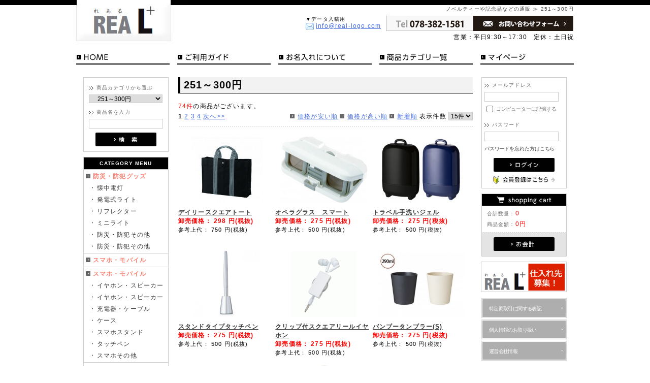

--- FILE ---
content_type: text/html; charset=UTF-8
request_url: http://www.real-logo.com/products/list.php?category_id=193
body_size: 12646
content:
<?xml version="1.0" encoding="UTF-8"?>
<!DOCTYPE html PUBLIC "-//W3C//DTD XHTML 1.0 Transitional//EN" "http://www.w3.org/TR/xhtml1/DTD/xhtml1-transitional.dtd">
<html xmlns="http://www.w3.org/1999/xhtml" lang="ja" xml:lang="ja">
<head>
<!-- max-width用 -->
<script type="text/javascript" src="/js/minmax-1.0.js"></script>
<meta http-equiv="Content-Type" content="text/html; charset=UTF-8" />
<meta http-equiv="Content-Script-Type" content="text/javascript" />
<meta http-equiv="Content-Style-Type" content="text/css" />
<link rel="stylesheet" href="/user_data/packages/artflairtemplate/css/import.css" type="text/css" media="all" />
<link rel="alternate" type="application/rss+xml" title="RSS" href="http://www.real-logo.com/rss/" />

  <link href="/user_data/packages/artflairtemplate//img/favicon.ico" rel="shortcut icon" type="image/x-icon" />
<script type="text/javascript" src="/js/css.js"></script>
<script type="text/javascript" src="/js/navi.js"></script>
<script type="text/javascript" src="/js/win_op.js"></script>
<script type="text/javascript" src="/js/site.js"></script>
<script type="text/javascript" src="/js/jquery-1.4.2.min.js"></script>
<!-- 透過png用jquery -->
<script type="text/javascript" src="/js/jquery-1.3.2.min.js"></script>
<script type="text/javascript" src="/js/jquery.pngFix.js"></script>
<script type="text/javascript">
$(document).ready(function(){
$(document).pngFix();
});
</script>


<title>251～300円│ノベルティー(販売促進グッズ)や記念品の名入れ|REAL+(れある)</title>
    <meta name="description" content="「REAL+(レアルプラス)」はシンプルでお洒落なデザイン雑貨を販促ノベルティ、OEM向けに専門で取り扱う見積依頼サイトです。キャンペーン、周年記念、OEM雑貨向けに、名入れや、フルカラーデザインに対応。オリジナルデザイングッズのご提案も" />
    <meta name="keywords" content="ノベルティ,おもしろい,海外,おしゃれ,かわいい,高品質,シンプル,OEM,クオリティ" />

<script type="text/javascript">//<![CDATA[
    var productsClassCategories = {"4889":{"__unselected":{"__unselected":{"name":"\u9078\u629e\u3057\u3066\u304f\u3060\u3055\u3044","product_class_id":"4923","product_type":"1"}},"__unselected2":{"#":{"classcategory_id2":null,"name":"","stock_find":true,"price01":"788","price02":"313","point":"0","product_code":"KO-V010321-N","product_class_id":"4923","product_type":"1"}}},"4427":{"__unselected":{"__unselected":{"name":"\u9078\u629e\u3057\u3066\u304f\u3060\u3055\u3044","product_class_id":"4461","product_type":"1"}},"__unselected2":{"#":{"classcategory_id2":null,"name":"","stock_find":true,"price01":"525","price02":"289","point":"0","product_code":"TS-1241-044-N","product_class_id":"4461","product_type":"1"}}},"4869":{"__unselected":{"__unselected":{"name":"\u9078\u629e\u3057\u3066\u304f\u3060\u3055\u3044","product_class_id":"4903","product_type":"1"}},"__unselected2":{"#":{"classcategory_id2":null,"name":"","stock_find":true,"price01":"525","price02":"289","point":"0","product_code":"TRTS-1314-006-N","product_class_id":"4903","product_type":"1"}}},"454":{"__unselected":{"__unselected":{"name":"\u9078\u629e\u3057\u3066\u304f\u3060\u3055\u3044","product_class_id":"480","product_type":"1"}},"__unselected2":{"#":{"classcategory_id2":null,"name":"","stock_find":true,"price01":"525","price02":"289","point":"0","product_code":"td1007005","product_class_id":"480","product_type":"1"}}},"4851":{"__unselected":{"__unselected":{"name":"\u9078\u629e\u3057\u3066\u304f\u3060\u3055\u3044","product_class_id":"4885","product_type":"1"}},"__unselected2":{"#":{"classcategory_id2":null,"name":"","stock_find":true,"price01":"525","price02":"289","point":"0","product_code":"TRTS-1339-044-N","product_class_id":"4885","product_type":"1"}}},"4838":{"__unselected":{"__unselected":{"name":"\u9078\u629e\u3057\u3066\u304f\u3060\u3055\u3044","product_class_id":"4872","product_type":"1"}},"__unselected2":{"#":{"classcategory_id2":null,"name":"","stock_find":true,"price01":"525","price02":"289","point":"0","product_code":"TRTS-1341-044-N","product_class_id":"4872","product_type":"1"}}},"4831":{"__unselected":{"__unselected":{"name":"\u9078\u629e\u3057\u3066\u304f\u3060\u3055\u3044","product_class_id":"4865","product_type":"1"}},"__unselected2":{"#":{"classcategory_id2":null,"name":"","stock_find":true,"price01":"546","price02":"300","point":"0","product_code":"TRTR-0883-028-N","product_class_id":"4865","product_type":"1"}}},"4480":{"__unselected":{"__unselected":{"name":"\u9078\u629e\u3057\u3066\u304f\u3060\u3055\u3044","product_class_id":"4514","product_type":"1"}},"__unselected2":{"#":{"classcategory_id2":null,"name":"","stock_find":true,"price01":"525","price02":"289","point":"0","product_code":"TR-0805-028-N","product_class_id":"4514","product_type":"1"}}},"386":{"__unselected":{"__unselected":{"name":"\u9078\u629e\u3057\u3066\u304f\u3060\u3055\u3044","product_class_id":"412","product_type":"1"}},"__unselected2":{"#":{"classcategory_id2":null,"name":"","stock_find":true,"price01":"546","price02":"300","point":"0","product_code":"tr0562044","product_class_id":"412","product_type":"1"}}},"346":{"__unselected":{"__unselected":{"name":"\u9078\u629e\u3057\u3066\u304f\u3060\u3055\u3044","product_class_id":"372","product_type":"1"}},"__unselected2":{"#":{"classcategory_id2":null,"name":"","stock_find":true,"price01":"567","price02":"312","point":"0","product_code":"tr0632006","product_class_id":"372","product_type":"1"}}},"4812":{"__unselected":{"__unselected":{"name":"\u9078\u629e\u3057\u3066\u304f\u3060\u3055\u3044","product_class_id":"4846","product_type":"1"}},"__unselected2":{"#":{"classcategory_id2":null,"name":"","stock_find":true,"price01":"536","price02":"295","point":"0","product_code":"TRTR-0889-006-N","product_class_id":"4846","product_type":"1"}}},"4809":{"__unselected":{"__unselected":{"name":"\u9078\u629e\u3057\u3066\u304f\u3060\u3055\u3044","product_class_id":"4843","product_type":"1"}},"__unselected2":{"#":{"classcategory_id2":null,"name":"","stock_find":true,"price01":"515","price02":"284","point":"0","product_code":"TRTR-0887-008-N","product_class_id":"4843","product_type":"1"}}},"4808":{"__unselected":{"__unselected":{"name":"\u9078\u629e\u3057\u3066\u304f\u3060\u3055\u3044","product_class_id":"4842","product_type":"1"}},"__unselected2":{"#":{"classcategory_id2":null,"name":"","stock_find":true,"price01":"494","price02":"272","point":"0","product_code":"TRTR-0886-006-N","product_class_id":"4842","product_type":"1"}}},"4804":{"__unselected":{"__unselected":{"name":"\u9078\u629e\u3057\u3066\u304f\u3060\u3055\u3044","product_class_id":"4838","product_type":"1"}},"__unselected2":{"#":{"classcategory_id2":null,"name":"","stock_find":true,"price01":"567","price02":"312","point":"0","product_code":"TRTR-0888-006-N","product_class_id":"4838","product_type":"1"}}},"4803":{"__unselected":{"__unselected":{"name":"\u9078\u629e\u3057\u3066\u304f\u3060\u3055\u3044","product_class_id":"4837","product_type":"1"}},"__unselected2":{"#":{"classcategory_id2":null,"name":"","stock_find":true,"price01":"494","price02":"272","point":"0","product_code":"TRTR-0888-008-N","product_class_id":"4837","product_type":"1"}}}};function fnOnLoad(){fnSetClassCategories(document.product_form4889);fnSetClassCategories(document.product_form4427);fnSetClassCategories(document.product_form4869);fnSetClassCategories(document.product_form454);fnSetClassCategories(document.product_form4851);fnSetClassCategories(document.product_form4838);fnSetClassCategories(document.product_form4831);fnSetClassCategories(document.product_form4480);fnSetClassCategories(document.product_form386);fnSetClassCategories(document.product_form346);fnSetClassCategories(document.product_form4812);fnSetClassCategories(document.product_form4809);fnSetClassCategories(document.product_form4808);fnSetClassCategories(document.product_form4804);fnSetClassCategories(document.product_form4803);}
    $(function(){
        fnOnLoad(); 
    });
//]]>
</script>
</head>


<!-- ▼BODY部 スタート -->
<body>
                                    <div id="header_wrap">
    <div id="header" class="clearfix">
        <div id="logo_area">
            <div class="head-logo">
                <a href="/"><img src="/user_data/packages/artflairtemplate/img/common/logo.jpg" alt="ノベルティー(販売促進グッズ)や記念品の名入れ|REAL+(れある)"/></a>
            </div>
        </div>
        <h1 id="site_description">ノベルティーや記念品などの通販 ≫ 251～300円</h1>
<a id="head-contact" href="/contact/"><img src="/user_data/packages/artflairtemplate/img/common/header-contact.gif" alt="お問い合わせフォーム" /></a>
        <p style="position: absolute;right: 0pt; top: 53px;">営業：平日9:30～17:30&#12288;定休：土日祝</p>
<div class="head-mail">
▼データ入稿用<br />
<img src="/user_data/packages/artflairtemplate/img/icon/mailicon.gif" alt="データ入稿" />
<script type="text/javascript">
<!--
function converter(M){
var str="", str_as="";
for(var i=0;i<M.length;i++){
str_as = M.charCodeAt(i);
str += String.fromCharCode(str_as + 1);
}
return str;
}
var ad = converter(String.fromCharCode(104,109,101,110,63,113,100,96,107,44)+String.fromCharCode(107,110,102,110,45,98,110,108));
document.write("<a href=\"mai"+"lto:"+ad+"\">"+ad+"<\/a>");
//-->
</script>
<noscript>javascriptを有効にしてください</noscript>
</div>
</div>
</div>                                                <div id="navis">
<ul class="menu">
<li class="menu1"><a href="/">HOME</a></li>
<li class="menu2"><a href="/user_data/guideline.php">ご利用ガイド</a></li>
<li class="menu3"><a href="/user_data/name.php">お名入れについて</a></li>
<li class="menu4"><a href="/user_data/product.php">商品カテゴリ一覧</a></li>
<li class="menu5"><a href="/mypage/login.php">マイページ</a></li>
</ul>
</div>                        

<noscript>
    <p>JavaScript を有効にしてご利用下さい.</p>
</noscript>

<div class="frame_outer">
    <a name="top" id="top"></a>

                                    
        <div id="container" class="clearfix">

                        
                            <div id="leftcolumn" class="side_column">
                                                    <!-- ▼商品検索 -->
                                            <div class="bloc_outer">
    <div id="search_area">
        <div class="bloc_body bloc_body-border">
            <!--検索フォーム-->
            <form name="search_form" id="search_form" method="get" action="/products/list.php">
            <input type="hidden" name="transactionid" value="137f490bdfcb1781b7cf6272aeb438a8f01c4139" />
            <dl class="formlist">
                <dt>商品カテゴリから選ぶ</dt>
                <dd><input type="hidden" name="mode" value="search" />
                <select name="category_id" class="box145">
                    <option label="すべての商品" value="">全ての商品</option>
                    <option label="&nbsp;&nbsp;防災・防犯グッズ" value="172">&nbsp;&nbsp;防災・防犯グッズ</option>
<option label="&nbsp;&nbsp;&nbsp;&nbsp;懐中電灯" value="179">&nbsp;&nbsp;&nbsp;&nbsp;懐中電灯</option>
<option label="&nbsp;&nbsp;&nbsp;&nbsp;発電式ライト" value="177">&nbsp;&nbsp;&nbsp;&nbsp;発電式ライト</option>
<option label="&nbsp;&nbsp;&nbsp;&nbsp;リフレクター" value="175">&nbsp;&nbsp;&nbsp;&nbsp;リフレクター</option>
<option label="&nbsp;&nbsp;&nbsp;&nbsp;ミニライト" value="173">&nbsp;&nbsp;&nbsp;&nbsp;ミニライト</option>
<option label="&nbsp;&nbsp;&nbsp;&nbsp;防災・防犯その他" value="178">&nbsp;&nbsp;&nbsp;&nbsp;防災・防犯その他</option>
<option label="&nbsp;&nbsp;スマホ・モバイル" value="160">&nbsp;&nbsp;スマホ・モバイル</option>
<option label="&nbsp;&nbsp;&nbsp;&nbsp;イヤホン・スピーカー" value="165">&nbsp;&nbsp;&nbsp;&nbsp;イヤホン・スピーカー</option>
<option label="&nbsp;&nbsp;&nbsp;&nbsp;充電器・ケーブル" value="164">&nbsp;&nbsp;&nbsp;&nbsp;充電器・ケーブル</option>
<option label="&nbsp;&nbsp;&nbsp;&nbsp;ケース" value="163">&nbsp;&nbsp;&nbsp;&nbsp;ケース</option>
<option label="&nbsp;&nbsp;&nbsp;&nbsp;スマホスタンド" value="162">&nbsp;&nbsp;&nbsp;&nbsp;スマホスタンド</option>
<option label="&nbsp;&nbsp;&nbsp;&nbsp;タッチペン" value="161">&nbsp;&nbsp;&nbsp;&nbsp;タッチペン</option>
<option label="&nbsp;&nbsp;&nbsp;&nbsp;スマホその他" value="166">&nbsp;&nbsp;&nbsp;&nbsp;スマホその他</option>
<option label="&nbsp;&nbsp;ステーショナリー・卓上周り" value="2">&nbsp;&nbsp;ステーショナリー・卓上周り</option>
<option label="&nbsp;&nbsp;&nbsp;&nbsp;卓上時計" value="152">&nbsp;&nbsp;&nbsp;&nbsp;卓上時計</option>
<option label="&nbsp;&nbsp;&nbsp;&nbsp;キーホルダー" value="111">&nbsp;&nbsp;&nbsp;&nbsp;キーホルダー</option>
<option label="&nbsp;&nbsp;&nbsp;&nbsp;カードケース" value="110">&nbsp;&nbsp;&nbsp;&nbsp;カードケース</option>
<option label="&nbsp;&nbsp;&nbsp;&nbsp;小物入れ" value="109">&nbsp;&nbsp;&nbsp;&nbsp;小物入れ</option>
<option label="&nbsp;&nbsp;&nbsp;&nbsp;クリップ・スタンド" value="94">&nbsp;&nbsp;&nbsp;&nbsp;クリップ・スタンド</option>
<option label="&nbsp;&nbsp;&nbsp;&nbsp;メモ帳" value="38">&nbsp;&nbsp;&nbsp;&nbsp;メモ帳</option>
<option label="&nbsp;&nbsp;&nbsp;&nbsp;付箋" value="37">&nbsp;&nbsp;&nbsp;&nbsp;付箋</option>
<option label="&nbsp;&nbsp;&nbsp;&nbsp;卓上カレンダー" value="36">&nbsp;&nbsp;&nbsp;&nbsp;卓上カレンダー</option>
<option label="&nbsp;&nbsp;&nbsp;&nbsp;パソコン関連" value="35">&nbsp;&nbsp;&nbsp;&nbsp;パソコン関連</option>
<option label="&nbsp;&nbsp;&nbsp;&nbsp;ペンケース" value="29">&nbsp;&nbsp;&nbsp;&nbsp;ペンケース</option>
<option label="&nbsp;&nbsp;&nbsp;&nbsp;ブックカバー・ライト" value="28">&nbsp;&nbsp;&nbsp;&nbsp;ブックカバー・ライト</option>
<option label="&nbsp;&nbsp;&nbsp;&nbsp;手帳" value="27">&nbsp;&nbsp;&nbsp;&nbsp;手帳</option>
<option label="&nbsp;&nbsp;&nbsp;&nbsp;定規・メジャー" value="24">&nbsp;&nbsp;&nbsp;&nbsp;定規・メジャー</option>
<option label="&nbsp;&nbsp;&nbsp;&nbsp;ボールペン" value="20">&nbsp;&nbsp;&nbsp;&nbsp;ボールペン</option>
<option label="&nbsp;&nbsp;&nbsp;&nbsp;ノート" value="18">&nbsp;&nbsp;&nbsp;&nbsp;ノート</option>
<option label="&nbsp;&nbsp;&nbsp;&nbsp;その他の文具" value="125">&nbsp;&nbsp;&nbsp;&nbsp;その他の文具</option>
<option label="&nbsp;&nbsp;バッグ" value="14">&nbsp;&nbsp;バッグ</option>
<option label="&nbsp;&nbsp;&nbsp;&nbsp;折りたたみトート" value="169">&nbsp;&nbsp;&nbsp;&nbsp;折りたたみトート</option>
<option label="&nbsp;&nbsp;&nbsp;&nbsp;ショルダートート" value="168">&nbsp;&nbsp;&nbsp;&nbsp;ショルダートート</option>
<option label="&nbsp;&nbsp;&nbsp;&nbsp;ハンドトート" value="167">&nbsp;&nbsp;&nbsp;&nbsp;ハンドトート</option>
<option label="&nbsp;&nbsp;&nbsp;&nbsp;巾着" value="82">&nbsp;&nbsp;&nbsp;&nbsp;巾着</option>
<option label="&nbsp;&nbsp;&nbsp;&nbsp;不織布" value="81">&nbsp;&nbsp;&nbsp;&nbsp;不織布</option>
<option label="&nbsp;&nbsp;&nbsp;&nbsp;その他" value="119">&nbsp;&nbsp;&nbsp;&nbsp;その他</option>
<option label="&nbsp;&nbsp;レジャー" value="1">&nbsp;&nbsp;レジャー</option>
<option label="&nbsp;&nbsp;&nbsp;&nbsp;ランチボックス" value="181">&nbsp;&nbsp;&nbsp;&nbsp;ランチボックス</option>
<option label="&nbsp;&nbsp;&nbsp;&nbsp;保温・保冷バッグ" value="180">&nbsp;&nbsp;&nbsp;&nbsp;保温・保冷バッグ</option>
<option label="&nbsp;&nbsp;&nbsp;&nbsp;防災グッズ" value="128">&nbsp;&nbsp;&nbsp;&nbsp;防災グッズ</option>
<option label="&nbsp;&nbsp;&nbsp;&nbsp;ボトルホルダー" value="112">&nbsp;&nbsp;&nbsp;&nbsp;ボトルホルダー</option>
<option label="&nbsp;&nbsp;&nbsp;&nbsp;傘・雨具" value="51">&nbsp;&nbsp;&nbsp;&nbsp;傘・雨具</option>
<option label="&nbsp;&nbsp;&nbsp;&nbsp;トラベル関連" value="49">&nbsp;&nbsp;&nbsp;&nbsp;トラベル関連</option>
<option label="&nbsp;&nbsp;&nbsp;&nbsp;キャンプ用品" value="46">&nbsp;&nbsp;&nbsp;&nbsp;キャンプ用品</option>
<option label="&nbsp;&nbsp;&nbsp;&nbsp;ドリンクボトル" value="44">&nbsp;&nbsp;&nbsp;&nbsp;ドリンクボトル</option>
<option label="&nbsp;&nbsp;&nbsp;&nbsp;スポーツ用品" value="42">&nbsp;&nbsp;&nbsp;&nbsp;スポーツ用品</option>
<option label="&nbsp;&nbsp;キッチン・リビング" value="6">&nbsp;&nbsp;キッチン・リビング</option>
<option label="&nbsp;&nbsp;&nbsp;&nbsp;フォトフレーム" value="184">&nbsp;&nbsp;&nbsp;&nbsp;フォトフレーム</option>
<option label="&nbsp;&nbsp;&nbsp;&nbsp;箸・カトラリー" value="61">&nbsp;&nbsp;&nbsp;&nbsp;箸・カトラリー</option>
<option label="&nbsp;&nbsp;&nbsp;&nbsp;グラス" value="60">&nbsp;&nbsp;&nbsp;&nbsp;グラス</option>
<option label="&nbsp;&nbsp;&nbsp;&nbsp;カップ" value="59">&nbsp;&nbsp;&nbsp;&nbsp;カップ</option>
<option label="&nbsp;&nbsp;&nbsp;&nbsp;マグカップ・陶器" value="56">&nbsp;&nbsp;&nbsp;&nbsp;マグカップ・陶器</option>
<option label="&nbsp;&nbsp;&nbsp;&nbsp;タンブラー" value="17">&nbsp;&nbsp;&nbsp;&nbsp;タンブラー</option>
<option label="&nbsp;&nbsp;&nbsp;&nbsp;その他雑貨" value="123">&nbsp;&nbsp;&nbsp;&nbsp;その他雑貨</option>
<option label="&nbsp;&nbsp;ヘルス・美容" value="12">&nbsp;&nbsp;ヘルス・美容</option>
<option label="&nbsp;&nbsp;&nbsp;&nbsp;エチケット用品" value="159">&nbsp;&nbsp;&nbsp;&nbsp;エチケット用品</option>
<option label="&nbsp;&nbsp;&nbsp;&nbsp;タオル" value="140">&nbsp;&nbsp;&nbsp;&nbsp;タオル</option>
<option label="&nbsp;&nbsp;&nbsp;&nbsp;ヘルスケア" value="127">&nbsp;&nbsp;&nbsp;&nbsp;ヘルスケア</option>
<option label="&nbsp;&nbsp;&nbsp;&nbsp;あぶらとり紙" value="72">&nbsp;&nbsp;&nbsp;&nbsp;あぶらとり紙</option>
<option label="&nbsp;&nbsp;&nbsp;&nbsp;コスメポーチ" value="71">&nbsp;&nbsp;&nbsp;&nbsp;コスメポーチ</option>
<option label="&nbsp;&nbsp;&nbsp;&nbsp;ミラー" value="70">&nbsp;&nbsp;&nbsp;&nbsp;ミラー</option>
<option label="&nbsp;&nbsp;&nbsp;&nbsp;ピルケース" value="67">&nbsp;&nbsp;&nbsp;&nbsp;ピルケース</option>
<option label="&nbsp;&nbsp;&nbsp;&nbsp;体重・体脂肪測定" value="66">&nbsp;&nbsp;&nbsp;&nbsp;体重・体脂肪測定</option>
<option label="&nbsp;&nbsp;&nbsp;&nbsp;マッサージ・リラックス" value="64">&nbsp;&nbsp;&nbsp;&nbsp;マッサージ・リラックス</option>
<option label="&nbsp;&nbsp;&nbsp;&nbsp;ネイルケア" value="63">&nbsp;&nbsp;&nbsp;&nbsp;ネイルケア</option>
<option label="&nbsp;&nbsp;&nbsp;&nbsp;UV・スキンケア" value="62">&nbsp;&nbsp;&nbsp;&nbsp;UV・スキンケア</option>
<option label="&nbsp;&nbsp;インテリア" value="13">&nbsp;&nbsp;インテリア</option>
<option label="&nbsp;&nbsp;シーズン別" value="196">&nbsp;&nbsp;シーズン別</option>
<option label="&nbsp;&nbsp;&nbsp;&nbsp;あったかグッズ" value="202">&nbsp;&nbsp;&nbsp;&nbsp;あったかグッズ</option>
<option label="&nbsp;&nbsp;&nbsp;&nbsp;涼感グッズ" value="197">&nbsp;&nbsp;&nbsp;&nbsp;涼感グッズ</option>
<option label="&nbsp;&nbsp;特集企画" value="121">&nbsp;&nbsp;特集企画</option>
<option label="&nbsp;&nbsp;&nbsp;&nbsp;2wayシリーズ" value="157">&nbsp;&nbsp;&nbsp;&nbsp;2wayシリーズ</option>
<option label="&nbsp;&nbsp;&nbsp;&nbsp;フルカラー印刷" value="156">&nbsp;&nbsp;&nbsp;&nbsp;フルカラー印刷</option>
<option label="&nbsp;&nbsp;&nbsp;&nbsp;家電" value="150">&nbsp;&nbsp;&nbsp;&nbsp;家電</option>
<option label="&nbsp;&nbsp;&nbsp;&nbsp;あったかグッズ" value="138">&nbsp;&nbsp;&nbsp;&nbsp;あったかグッズ</option>
<option label="&nbsp;&nbsp;価格別" value="85">&nbsp;&nbsp;価格別</option>
<option label="&nbsp;&nbsp;&nbsp;&nbsp;100円以下" value="86">&nbsp;&nbsp;&nbsp;&nbsp;100円以下</option>
<option label="&nbsp;&nbsp;&nbsp;&nbsp;101～150円" value="87">&nbsp;&nbsp;&nbsp;&nbsp;101～150円</option>
<option label="&nbsp;&nbsp;&nbsp;&nbsp;151～200円" value="191">&nbsp;&nbsp;&nbsp;&nbsp;151～200円</option>
<option label="&nbsp;&nbsp;&nbsp;&nbsp;201～250円" value="192">&nbsp;&nbsp;&nbsp;&nbsp;201～250円</option>
<option label="&nbsp;&nbsp;&nbsp;&nbsp;251～300円" value="193" selected="selected">&nbsp;&nbsp;&nbsp;&nbsp;251～300円</option>
<option label="&nbsp;&nbsp;&nbsp;&nbsp;301～500円" value="88">&nbsp;&nbsp;&nbsp;&nbsp;301～500円</option>
<option label="&nbsp;&nbsp;&nbsp;&nbsp;501～700円" value="89">&nbsp;&nbsp;&nbsp;&nbsp;501～700円</option>
<option label="&nbsp;&nbsp;&nbsp;&nbsp;701～1000円" value="114">&nbsp;&nbsp;&nbsp;&nbsp;701～1000円</option>
<option label="&nbsp;&nbsp;&nbsp;&nbsp;1001～1500円" value="115">&nbsp;&nbsp;&nbsp;&nbsp;1001～1500円</option>
<option label="&nbsp;&nbsp;&nbsp;&nbsp;1501～2000円" value="116">&nbsp;&nbsp;&nbsp;&nbsp;1501～2000円</option>
<option label="&nbsp;&nbsp;&nbsp;&nbsp;2001円以上" value="91">&nbsp;&nbsp;&nbsp;&nbsp;2001円以上</option>

                </select>
                </dd>
            </dl>
            <dl class="formlist">
                                <dt>商品名を入力</dt>
                <dd><input type="text" name="name" class="box140" maxlength="50" value="" /></dd>
            </dl>
            <p class="btn"><input type="image" src="/user_data/packages/artflairtemplate/img/button/btn_bloc_search.jpg" alt="検索" name="search" /></p>
            </form>
        </div>
    </div>
</div>
                                        <!-- ▲商品検索 -->
                                    <!-- ▼カテゴリ -->
                                            <script type="text/javascript">//<![CDATA[
    $(function(){
        $('#category_area li.level1:last').css('border-bottom', 'none');
    });
//]]>
</script>
<div class="bloc_outer">
    <div id="category_area">
        <div class="bloc_body">
           <h2><span>CATEGORY MENU<!--<img src="/user_data/packages/artflairtemplate/img/title/tit_bloc_category.gif" alt="商品カテゴリー" />--></span></h2>
            <ul id="categorytree"><li class="level1"><p><a href="/products/list.php?category_id=172">防災・防犯グッズ</a></p><ul><li class="level2"><p><a href="/products/list.php?category_id=179">懐中電灯</a></p></li><li class="level2"><p><a href="/products/list.php?category_id=177">発電式ライト</a></p></li><li class="level2"><p><a href="/products/list.php?category_id=175">リフレクター</a></p></li><li class="level2"><p><a href="/products/list.php?category_id=173">ミニライト</a></p></li><li class="level2"><p><a href="/products/list.php?category_id=178">防災・防犯その他</a></p></li><li class="level2"><p><a href="/products/list.php?category_id=178">防災・防犯その他</a></p></li></ul></li><li class="level1"><p><a href="/products/list.php?category_id=160">スマホ・モバイル</a></p></li><li class="level1"><p><a href="/products/list.php?category_id=160">スマホ・モバイル</a></p><ul><li class="level2"><p><a href="/products/list.php?category_id=165">イヤホン・スピーカー</a></p></li><li class="level2"><p><a href="/products/list.php?category_id=165">イヤホン・スピーカー</a></p></li><li class="level2"><p><a href="/products/list.php?category_id=164">充電器・ケーブル</a></p></li><li class="level2"><p><a href="/products/list.php?category_id=163">ケース</a></p></li><li class="level2"><p><a href="/products/list.php?category_id=162">スマホスタンド</a></p></li><li class="level2"><p><a href="/products/list.php?category_id=161">タッチペン</a></p></li><li class="level2"><p><a href="/products/list.php?category_id=166">スマホその他</a></p></li></ul></li><li class="level1"><p><a href="/products/list.php?category_id=2">ステーショナリー・卓上周り</a></p><ul><li class="level2"><p><a href="/products/list.php?category_id=152">卓上時計</a></p></li><li class="level2"><p><a href="/products/list.php?category_id=111">キーホルダー</a></p></li><li class="level2"><p><a href="/products/list.php?category_id=110">カードケース</a></p></li><li class="level2"><p><a href="/products/list.php?category_id=109">小物入れ</a></p></li><li class="level2"><p><a href="/products/list.php?category_id=94">クリップ・スタンド</a></p></li><li class="level2"><p><a href="/products/list.php?category_id=38">メモ帳</a></p></li><li class="level2"><p><a href="/products/list.php?category_id=37">付箋</a></p></li><li class="level2"><p><a href="/products/list.php?category_id=36">卓上カレンダー</a></p></li><li class="level2"><p><a href="/products/list.php?category_id=35">パソコン関連</a></p></li><li class="level2"><p><a href="/products/list.php?category_id=29">ペンケース</a></p></li><li class="level2"><p><a href="/products/list.php?category_id=28">ブックカバー・ライト</a></p></li><li class="level2"><p><a href="/products/list.php?category_id=27">手帳</a></p></li><li class="level2"><p><a href="/products/list.php?category_id=24">定規・メジャー</a></p></li><li class="level2"><p><a href="/products/list.php?category_id=20">ボールペン</a></p></li><li class="level2"><p><a href="/products/list.php?category_id=18">ノート</a></p></li><li class="level2"><p><a href="/products/list.php?category_id=125">その他の文具</a></p></li></ul></li><li class="level1"><p><a href="/products/list.php?category_id=14">バッグ</a></p><ul><li class="level2"><p><a href="/products/list.php?category_id=169">折りたたみトート</a></p></li><li class="level2"><p><a href="/products/list.php?category_id=168">ショルダートート</a></p></li><li class="level2"><p><a href="/products/list.php?category_id=167">ハンドトート</a></p></li><li class="level2"><p><a href="/products/list.php?category_id=82">巾着</a></p></li><li class="level2"><p><a href="/products/list.php?category_id=81">不織布</a></p></li><li class="level2"><p><a href="/products/list.php?category_id=119">その他</a></p></li></ul></li><li class="level1"><p><a href="/products/list.php?category_id=1">レジャー</a></p><ul><li class="level2"><p><a href="/products/list.php?category_id=181">ランチボックス</a></p></li><li class="level2"><p><a href="/products/list.php?category_id=180">保温・保冷バッグ</a></p></li><li class="level2"><p><a href="/products/list.php?category_id=128">防災グッズ</a></p></li><li class="level2"><p><a href="/products/list.php?category_id=112">ボトルホルダー</a></p></li><li class="level2"><p><a href="/products/list.php?category_id=51">傘・雨具</a></p></li><li class="level2"><p><a href="/products/list.php?category_id=49">トラベル関連</a></p></li><li class="level2"><p><a href="/products/list.php?category_id=46">キャンプ用品</a></p></li><li class="level2"><p><a href="/products/list.php?category_id=44">ドリンクボトル</a></p></li><li class="level2"><p><a href="/products/list.php?category_id=42">スポーツ用品</a></p></li></ul></li><li class="level1"><p><a href="/products/list.php?category_id=6">キッチン・リビング</a></p></li><li class="level1"><p><a href="/products/list.php?category_id=6">キッチン・リビング</a></p><ul><li class="level2"><p><a href="/products/list.php?category_id=184">フォトフレーム</a></p></li><li class="level2"><p><a href="/products/list.php?category_id=61">箸・カトラリー</a></p></li><li class="level2"><p><a href="/products/list.php?category_id=60">グラス</a></p></li><li class="level2"><p><a href="/products/list.php?category_id=59">カップ</a></p></li><li class="level2"><p><a href="/products/list.php?category_id=59">カップ</a></p></li><li class="level2"><p><a href="/products/list.php?category_id=56">マグカップ・陶器</a></p></li><li class="level2"><p><a href="/products/list.php?category_id=17">タンブラー</a></p></li><li class="level2"><p><a href="/products/list.php?category_id=123">その他雑貨</a></p></li></ul></li><li class="level1"><p><a href="/products/list.php?category_id=12">ヘルス・美容</a></p></li><li class="level1"><p><a href="/products/list.php?category_id=12">ヘルス・美容</a></p><ul><li class="level2"><p><a href="/products/list.php?category_id=159">エチケット用品</a></p></li><li class="level2"><p><a href="/products/list.php?category_id=140">タオル</a></p></li><li class="level2"><p><a href="/products/list.php?category_id=127">ヘルスケア</a></p></li><li class="level2"><p><a href="/products/list.php?category_id=72">あぶらとり紙</a></p></li><li class="level2"><p><a href="/products/list.php?category_id=71">コスメポーチ</a></p></li><li class="level2"><p><a href="/products/list.php?category_id=70">ミラー</a></p></li><li class="level2"><p><a href="/products/list.php?category_id=67">ピルケース</a></p></li><li class="level2"><p><a href="/products/list.php?category_id=66">体重・体脂肪測定</a></p></li><li class="level2"><p><a href="/products/list.php?category_id=64">マッサージ・リラックス</a></p></li><li class="level2"><p><a href="/products/list.php?category_id=63">ネイルケア</a></p></li><li class="level2"><p><a href="/products/list.php?category_id=62">UV・スキンケア</a></p></li></ul></li><li class="level1"><p><a href="/products/list.php?category_id=13">インテリア</a></p></li><li class="level1"><p><a href="/products/list.php?category_id=196">シーズン別</a></p><ul><li class="level2"><p><a href="/products/list.php?category_id=202">あったかグッズ</a></p></li><li class="level2"><p><a href="/products/list.php?category_id=197">涼感グッズ</a></p></li></ul></li><li class="level1"><p><a href="/products/list.php?category_id=121">特集企画</a></p><ul><li class="level2"><p><a href="/products/list.php?category_id=157">2wayシリーズ</a></p></li><li class="level2"><p><a href="/products/list.php?category_id=156">フルカラー印刷</a></p></li><li class="level2"><p><a href="/products/list.php?category_id=150">家電</a></p></li><li class="level2"><p><a href="/products/list.php?category_id=138">あったかグッズ</a></p></li></ul></li><li class="level1"><p><a href="/products/list.php?category_id=85">価格別</a></p><ul><li class="level2"><p><a href="/products/list.php?category_id=86">100円以下</a></p></li><li class="level2"><p><a href="/products/list.php?category_id=87">101～150円</a></p></li><li class="level2"><p><a href="/products/list.php?category_id=191">151～200円</a></p></li><li class="level2"><p><a href="/products/list.php?category_id=191">151～200円</a></p></li><li class="level2"><p><a href="/products/list.php?category_id=192">201～250円</a></p></li><li class="level2"><p><a href="/products/list.php?category_id=192">201～250円</a></p></li><li class="level2"><p><a href="/products/list.php?category_id=192">201～250円</a></p></li><li class="level2 onmark"><p><a href="/products/list.php?category_id=193" class="onlink">251～300円</a></p></li><li class="level2 onmark"><p><a href="/products/list.php?category_id=193" class="onlink">251～300円</a></p></li><li class="level2"><p><a href="/products/list.php?category_id=88">301～500円</a></p></li><li class="level2"><p><a href="/products/list.php?category_id=89">501～700円</a></p></li><li class="level2"><p><a href="/products/list.php?category_id=114">701～1000円</a></p></li><li class="level2"><p><a href="/products/list.php?category_id=115">1001～1500円</a></p></li><li class="level2"><p><a href="/products/list.php?category_id=116">1501～2000円</a></p></li><li class="level2"><p><a href="/products/list.php?category_id=91">2001円以上</a></p></li></ul></li></ul>
        </div>
    </div>
</div>
                                        <!-- ▲カテゴリ -->
                                            </div>
                
                <div 
                            id="three_maincolumn"
                        class="main_column"
        >
                                    
                        <script type="text/javascript" src="/js/products.js"></script>
<script type="text/javascript">//<![CDATA[
function fnSetClassCategories(form, classcat_id2_selected) {
    var $form = $(form);
    var product_id = $form.find('input[name=product_id]').val();
    var $sele1 = $form.find('select[name=classcategory_id1]');
    var $sele2 = $form.find('select[name=classcategory_id2]');
    setClassCategories($form, product_id, $sele1, $sele2, classcat_id2_selected);
}
// 並び順を変更
function fnChangeOrderby(orderby) {
    fnSetVal('orderby', orderby);
    fnSetVal('pageno', 1);
    fnSubmit();
}
// 表示件数を変更
function fnChangeDispNumber(dispNumber) {
    fnSetVal('disp_number', dispNumber);
    fnSetVal('pageno', 1);
    fnSubmit();
}
// カゴに入れる
function fnInCart(productForm) {
    var product_id = productForm["product_id"].value;
    fnChangeAction("?#product" + product_id);
    if (productForm["classcategory_id1"]) {
        fnSetVal("classcategory_id1", productForm["classcategory_id1"].value);
    }
    if (productForm["classcategory_id2"]) {
        fnSetVal("classcategory_id2", productForm["classcategory_id2"].value);
    }
    fnSetVal("quantity", productForm["quantity"].value);
    fnSetVal("product_id", productForm["product_id"].value);
    fnSetVal("product_class_id", productForm["product_class_id"].value);
    fnSubmit();
}
//]]>
</script>

<!--▼CONTENTS-->
<div id="undercolumn">
    <form name="form1" id="form1" method="get" action="?">
        <input type="hidden" name="transactionid" value="137f490bdfcb1781b7cf6272aeb438a8f01c4139" />
        <input type="hidden" name="mode" value="" />
                <input type="hidden" name="category_id" value="193" />
        <input type="hidden" name="maker_id" value="0" />
        <input type="hidden" name="name" value="" />
                        <input type="hidden" name="orderby" value="" />
        <input type="hidden" name="disp_number" value="15" />
        <input type="hidden" name="pageno" value="" />
                        <input type="hidden" name="product_id" value="" />
        <input type="hidden" name="classcategory_id1" value="" />
        <input type="hidden" name="classcategory_id2" value="" />
        <input type="hidden" name="product_class_id" value="" />
        <input type="hidden" name="quantity" value="" />
                <input type="hidden" name="rnd" value="tea" />
    </form>

    <!--★タイトル★-->
    <h2 class="title">251～300円</h2>

    <!--▼検索条件-->
        <!--▲検索条件-->

    <!--▼ページナビ(本文)-->
        <!--▲ページナビ(本文)-->

    
                    <!--▼件数-->
            <div>
                <span class="attention">74件</span>の商品がございます。
            </div>
            <!--▲件数-->

            <!--▼ページナビ(上部)-->
            <form name="page_navi_top" id="page_navi_top" action="?">
                <input type="hidden" name="transactionid" value="137f490bdfcb1781b7cf6272aeb438a8f01c4139" />
                        <div class="pagenumber_area clearfix">
            <div class="change">
<a href="javascript:fnChangeOrderby('price');">価格が安い順</a>
<a href="javascript:fnChangeOrderby('price2');">価格が高い順</a>
<a href="javascript:fnChangeOrderby('date');">新着順</a>
 
                表示件数
                <select name="disp_number" onchange="javascript:fnChangeDispNumber(this.value);">
                                                                        <option value="15" selected="selected" >15件</option>
                                                                                                <option value="30" >30件</option>
                                                                                                <option value="50" >50件</option>
                                                            </select>
            </div>
            <div class="navi"><li><strong>1</strong></li> <li><a href="?category_id=193&amp;pageno=2" onclick="fnNaviPage('2'); return false;">2</a></li> <li><a href="?category_id=193&amp;pageno=3" onclick="fnNaviPage('3'); return false;">3</a></li> <li><a href="?category_id=193&amp;pageno=4" onclick="fnNaviPage('4'); return false;">4</a></li> <a href="?category_id=193&amp;pageno=2" onclick="fnNaviPage('2'); return false;">次へ&gt;&gt;</a></div>
        </div>
                </form>
            <!--▲ページナビ(上部)-->
            <div class="itemlist">
        
        
                        <!--▼商品-->
        <form name="product_form4889" action="?" onsubmit="return false;">
        <input type="hidden" name="transactionid" value="137f490bdfcb1781b7cf6272aeb438a8f01c4139" />
        <div class="list_area clearfix">
            <a name="product4889"></a>
            <div class="listphoto">
                <!--★画像★-->
                <a href="/products/detail.php?product_id=4889" class="over"><!--商品写真--><img src="/upload/save_image/11091001_5a03a8e23584f.jpg" alt="デイリースクエアトート" class="picture" height="130px"/></a>
            </div>

            <div class="listrightbloc">
                <!--★商品名★-->
                <h3>
                    <a href="/products/detail.php?product_id=4889">デイリースクエアトート</a>
                </h3>
                <!--★価格★-->
                <div class="pricebox sale_price">
                    卸売価格：<span class="price">
                        <span id="price02_default_4889">
                                                            298
                                                    </span><span id="price02_dynamic_4889"></span>
                        円(税抜)</span>                   
                </div>
				<div class="pricebox normalprice">
                    参考上代：
                    750</span><span id="price01_dynamic"></span>
					円(税抜)
				</div>

                <!--★コメント★-->
                 <p class="mini comment"></p>
                <!--<div class="listcomment">テスト</div>-->

            </div>
        </div>
        </form>
        <!--▲商品-->
        
    
        
        
                        <!--▼商品-->
        <form name="product_form4427" action="?" onsubmit="return false;">
        <input type="hidden" name="transactionid" value="137f490bdfcb1781b7cf6272aeb438a8f01c4139" />
        <div class="list_area clearfix">
            <a name="product4427"></a>
            <div class="listphoto">
                <!--★画像★-->
                <a href="/products/detail.php?product_id=4427" class="over"><!--商品写真--><img src="/upload/save_image/08302152_57c5817ac4dc4.jpg" alt="オペラグラス　スマート" class="picture" height="130px"/></a>
            </div>

            <div class="listrightbloc">
                <!--★商品名★-->
                <h3>
                    <a href="/products/detail.php?product_id=4427">オペラグラス　スマート</a>
                </h3>
                <!--★価格★-->
                <div class="pricebox sale_price">
                    卸売価格：<span class="price">
                        <span id="price02_default_4427">
                                                            275
                                                    </span><span id="price02_dynamic_4427"></span>
                        円(税抜)</span>                   
                </div>
				<div class="pricebox normalprice">
                    参考上代：
                    500</span><span id="price01_dynamic"></span>
					円(税抜)
				</div>

                <!--★コメント★-->
                 <p class="mini comment"></p>
                <!--<div class="listcomment">テスト</div>-->

            </div>
        </div>
        </form>
        <!--▲商品-->
        
    
        
        
                        <!--▼商品-->
        <form name="product_form4869" action="?" onsubmit="return false;">
        <input type="hidden" name="transactionid" value="137f490bdfcb1781b7cf6272aeb438a8f01c4139" />
        <div class="list_area clearfix">
            <a name="product4869"></a>
            <div class="listphoto">
                <!--★画像★-->
                <a href="/products/detail.php?product_id=4869" class="over"><!--商品写真--><img src="/upload/save_image/11080921_5a024e18a7223.jpg" alt="トラベル手洗いジェル" class="picture" height="130px"/></a>
            </div>

            <div class="listrightbloc">
                <!--★商品名★-->
                <h3>
                    <a href="/products/detail.php?product_id=4869">トラベル手洗いジェル</a>
                </h3>
                <!--★価格★-->
                <div class="pricebox sale_price">
                    卸売価格：<span class="price">
                        <span id="price02_default_4869">
                                                            275
                                                    </span><span id="price02_dynamic_4869"></span>
                        円(税抜)</span>                   
                </div>
				<div class="pricebox normalprice">
                    参考上代：
                    500</span><span id="price01_dynamic"></span>
					円(税抜)
				</div>

                <!--★コメント★-->
                 <p class="mini comment"></p>
                <!--<div class="listcomment">テスト</div>-->

            </div>
        </div>
        </form>
        <!--▲商品-->
        
    
        
        
                        <!--▼商品-->
        <form name="product_form454" action="?" onsubmit="return false;">
        <input type="hidden" name="transactionid" value="137f490bdfcb1781b7cf6272aeb438a8f01c4139" />
        <div class="list_area clearfix">
            <a name="product454"></a>
            <div class="listphoto">
                <!--★画像★-->
                <a href="/products/detail.php?product_id=454" class="over"><!--商品写真--><img src="/upload/save_image/05091332_518b26d22d7fd.jpg" alt="スタンドタイプタッチペン" class="picture" height="130px"/></a>
            </div>

            <div class="listrightbloc">
                <!--★商品名★-->
                <h3>
                    <a href="/products/detail.php?product_id=454">スタンドタイプタッチペン</a>
                </h3>
                <!--★価格★-->
                <div class="pricebox sale_price">
                    卸売価格：<span class="price">
                        <span id="price02_default_454">
                                                            275
                                                    </span><span id="price02_dynamic_454"></span>
                        円(税抜)</span>                   
                </div>
				<div class="pricebox normalprice">
                    参考上代：
                    500</span><span id="price01_dynamic"></span>
					円(税抜)
				</div>

                <!--★コメント★-->
                 <p class="mini comment"></p>
                <!--<div class="listcomment">テスト</div>-->

            </div>
        </div>
        </form>
        <!--▲商品-->
        
    
        
        
                        <!--▼商品-->
        <form name="product_form4851" action="?" onsubmit="return false;">
        <input type="hidden" name="transactionid" value="137f490bdfcb1781b7cf6272aeb438a8f01c4139" />
        <div class="list_area clearfix">
            <a name="product4851"></a>
            <div class="listphoto">
                <!--★画像★-->
                <a href="/products/detail.php?product_id=4851" class="over"><!--商品写真--><img src="/upload/save_image/10201834_59e9c30a96f47.png" alt="クリップ付スクエアリールイヤホン" class="picture" height="130px"/></a>
            </div>

            <div class="listrightbloc">
                <!--★商品名★-->
                <h3>
                    <a href="/products/detail.php?product_id=4851">クリップ付スクエアリールイヤホン</a>
                </h3>
                <!--★価格★-->
                <div class="pricebox sale_price">
                    卸売価格：<span class="price">
                        <span id="price02_default_4851">
                                                            275
                                                    </span><span id="price02_dynamic_4851"></span>
                        円(税抜)</span>                   
                </div>
				<div class="pricebox normalprice">
                    参考上代：
                    500</span><span id="price01_dynamic"></span>
					円(税抜)
				</div>

                <!--★コメント★-->
                 <p class="mini comment"></p>
                <!--<div class="listcomment">テスト</div>-->

            </div>
        </div>
        </form>
        <!--▲商品-->
        
    
        
        
                        <!--▼商品-->
        <form name="product_form4838" action="?" onsubmit="return false;">
        <input type="hidden" name="transactionid" value="137f490bdfcb1781b7cf6272aeb438a8f01c4139" />
        <div class="list_area clearfix">
            <a name="product4838"></a>
            <div class="listphoto">
                <!--★画像★-->
                <a href="/products/detail.php?product_id=4838" class="over"><!--商品写真--><img src="/upload/save_image/10121559_59df12ea582ce.jpg" alt="バンブータンブラー(S)" class="picture" height="130px"/></a>
            </div>

            <div class="listrightbloc">
                <!--★商品名★-->
                <h3>
                    <a href="/products/detail.php?product_id=4838">バンブータンブラー(S)</a>
                </h3>
                <!--★価格★-->
                <div class="pricebox sale_price">
                    卸売価格：<span class="price">
                        <span id="price02_default_4838">
                                                            275
                                                    </span><span id="price02_dynamic_4838"></span>
                        円(税抜)</span>                   
                </div>
				<div class="pricebox normalprice">
                    参考上代：
                    500</span><span id="price01_dynamic"></span>
					円(税抜)
				</div>

                <!--★コメント★-->
                 <p class="mini comment"></p>
                <!--<div class="listcomment">テスト</div>-->

            </div>
        </div>
        </form>
        <!--▲商品-->
        
    
        
        
                        <!--▼商品-->
        <form name="product_form4831" action="?" onsubmit="return false;">
        <input type="hidden" name="transactionid" value="137f490bdfcb1781b7cf6272aeb438a8f01c4139" />
        <div class="list_area clearfix">
            <a name="product4831"></a>
            <div class="listphoto">
                <!--★画像★-->
                <a href="/products/detail.php?product_id=4831" class="over"><!--商品写真--><img src="/upload/save_image/10121523_59df0a5182e9f.jpg" alt="ベーシックシェルポーチ" class="picture" height="130px"/></a>
            </div>

            <div class="listrightbloc">
                <!--★商品名★-->
                <h3>
                    <a href="/products/detail.php?product_id=4831">ベーシックシェルポーチ</a>
                </h3>
                <!--★価格★-->
                <div class="pricebox sale_price">
                    卸売価格：<span class="price">
                        <span id="price02_default_4831">
                                                            286
                                                    </span><span id="price02_dynamic_4831"></span>
                        円(税抜)</span>                   
                </div>
				<div class="pricebox normalprice">
                    参考上代：
                    520</span><span id="price01_dynamic"></span>
					円(税抜)
				</div>

                <!--★コメント★-->
                 <p class="mini comment"></p>
                <!--<div class="listcomment">テスト</div>-->

            </div>
        </div>
        </form>
        <!--▲商品-->
        
    
        
        
                        <!--▼商品-->
        <form name="product_form4480" action="?" onsubmit="return false;">
        <input type="hidden" name="transactionid" value="137f490bdfcb1781b7cf6272aeb438a8f01c4139" />
        <div class="list_area clearfix">
            <a name="product4480"></a>
            <div class="listphoto">
                <!--★画像★-->
                <a href="/products/detail.php?product_id=4480" class="over"><!--商品写真--><img src="/upload/save_image/09012124_57c81dfa42fa6.jpg" alt="ベーシックファスナートート(S)" class="picture" height="130px"/></a>
            </div>

            <div class="listrightbloc">
                <!--★商品名★-->
                <h3>
                    <a href="/products/detail.php?product_id=4480">ベーシックファスナートート(S)</a>
                </h3>
                <!--★価格★-->
                <div class="pricebox sale_price">
                    卸売価格：<span class="price">
                        <span id="price02_default_4480">
                                                            275
                                                    </span><span id="price02_dynamic_4480"></span>
                        円(税抜)</span>                   
                </div>
				<div class="pricebox normalprice">
                    参考上代：
                    500</span><span id="price01_dynamic"></span>
					円(税抜)
				</div>

                <!--★コメント★-->
                 <p class="mini comment"></p>
                <!--<div class="listcomment">テスト</div>-->

            </div>
        </div>
        </form>
        <!--▲商品-->
        
    
        
        
                        <!--▼商品-->
        <form name="product_form386" action="?" onsubmit="return false;">
        <input type="hidden" name="transactionid" value="137f490bdfcb1781b7cf6272aeb438a8f01c4139" />
        <div class="list_area clearfix">
            <a name="product386"></a>
            <div class="listphoto">
                <!--★画像★-->
                <a href="/products/detail.php?product_id=386" class="over"><!--商品写真--><img src="/upload/save_image/04261316_5179ff8d8179a.jpg" alt="ポリキャンバストート(M)" class="picture" height="130px"/></a>
            </div>

            <div class="listrightbloc">
                <!--★商品名★-->
                <h3>
                    <a href="/products/detail.php?product_id=386">ポリキャンバストート(M)</a>
                </h3>
                <!--★価格★-->
                <div class="pricebox sale_price">
                    卸売価格：<span class="price">
                        <span id="price02_default_386">
                                                            286
                                                    </span><span id="price02_dynamic_386"></span>
                        円(税抜)</span>                   
                </div>
				<div class="pricebox normalprice">
                    参考上代：
                    520</span><span id="price01_dynamic"></span>
					円(税抜)
				</div>

                <!--★コメント★-->
                 <p class="mini comment"></p>
                <!--<div class="listcomment">テスト</div>-->

            </div>
        </div>
        </form>
        <!--▲商品-->
        
    
        
        
                        <!--▼商品-->
        <form name="product_form346" action="?" onsubmit="return false;">
        <input type="hidden" name="transactionid" value="137f490bdfcb1781b7cf6272aeb438a8f01c4139" />
        <div class="list_area clearfix">
            <a name="product346"></a>
            <div class="listphoto">
                <!--★画像★-->
                <a href="/products/detail.php?product_id=346" class="over"><!--商品写真--><img src="/upload/save_image/04241108_51773e93b4063.jpg" alt="ライトキャンバスバッグ(L)マチ付" class="picture" height="130px"/></a>
            </div>

            <div class="listrightbloc">
                <!--★商品名★-->
                <h3>
                    <a href="/products/detail.php?product_id=346">ライトキャンバスバッグ(L)マチ付</a>
                </h3>
                <!--★価格★-->
                <div class="pricebox sale_price">
                    卸売価格：<span class="price">
                        <span id="price02_default_346">
                                                            297
                                                    </span><span id="price02_dynamic_346"></span>
                        円(税抜)</span>                   
                </div>
				<div class="pricebox normalprice">
                    参考上代：
                    540</span><span id="price01_dynamic"></span>
					円(税抜)
				</div>

                <!--★コメント★-->
                 <p class="mini comment"></p>
                <!--<div class="listcomment">テスト</div>-->

            </div>
        </div>
        </form>
        <!--▲商品-->
        
    
        
        
                        <!--▼商品-->
        <form name="product_form4812" action="?" onsubmit="return false;">
        <input type="hidden" name="transactionid" value="137f490bdfcb1781b7cf6272aeb438a8f01c4139" />
        <div class="list_area clearfix">
            <a name="product4812"></a>
            <div class="listphoto">
                <!--★画像★-->
                <a href="/products/detail.php?product_id=4812" class="over"><!--商品写真--><img src="/upload/save_image/09281438_59cc8ac620eae.jpg" alt="ライトキャンバスバッグ横マチ付(M)" class="picture" height="130px"/></a>
            </div>

            <div class="listrightbloc">
                <!--★商品名★-->
                <h3>
                    <a href="/products/detail.php?product_id=4812">ライトキャンバスバッグ横マチ付(M)</a>
                </h3>
                <!--★価格★-->
                <div class="pricebox sale_price">
                    卸売価格：<span class="price">
                        <span id="price02_default_4812">
                                                            281
                                                    </span><span id="price02_dynamic_4812"></span>
                        円(税抜)</span>                   
                </div>
				<div class="pricebox normalprice">
                    参考上代：
                    510</span><span id="price01_dynamic"></span>
					円(税抜)
				</div>

                <!--★コメント★-->
                 <p class="mini comment"></p>
                <!--<div class="listcomment">テスト</div>-->

            </div>
        </div>
        </form>
        <!--▲商品-->
        
    
        
        
                        <!--▼商品-->
        <form name="product_form4809" action="?" onsubmit="return false;">
        <input type="hidden" name="transactionid" value="137f490bdfcb1781b7cf6272aeb438a8f01c4139" />
        <div class="list_area clearfix">
            <a name="product4809"></a>
            <div class="listphoto">
                <!--★画像★-->
                <a href="/products/detail.php?product_id=4809" class="over"><!--商品写真--><img src="/upload/save_image/09281424_59cc8777bb851.jpg" alt="ライトキャンバスタウントート(L)ナチュラル" class="picture" height="130px"/></a>
            </div>

            <div class="listrightbloc">
                <!--★商品名★-->
                <h3>
                    <a href="/products/detail.php?product_id=4809">ライトキャンバスタウントート(L)ナチュラル</a>
                </h3>
                <!--★価格★-->
                <div class="pricebox sale_price">
                    卸売価格：<span class="price">
                        <span id="price02_default_4809">
                                                            270
                                                    </span><span id="price02_dynamic_4809"></span>
                        円(税抜)</span>                   
                </div>
				<div class="pricebox normalprice">
                    参考上代：
                    490</span><span id="price01_dynamic"></span>
					円(税抜)
				</div>

                <!--★コメント★-->
                 <p class="mini comment"></p>
                <!--<div class="listcomment">テスト</div>-->

            </div>
        </div>
        </form>
        <!--▲商品-->
        
    
        
        
                        <!--▼商品-->
        <form name="product_form4808" action="?" onsubmit="return false;">
        <input type="hidden" name="transactionid" value="137f490bdfcb1781b7cf6272aeb438a8f01c4139" />
        <div class="list_area clearfix">
            <a name="product4808"></a>
            <div class="listphoto">
                <!--★画像★-->
                <a href="/products/detail.php?product_id=4808" class="over"><!--商品写真--><img src="/upload/save_image/09281420_59cc86b04ad6e.jpg" alt="ライトキャンバスタウントート(M)" class="picture" height="130px"/></a>
            </div>

            <div class="listrightbloc">
                <!--★商品名★-->
                <h3>
                    <a href="/products/detail.php?product_id=4808">ライトキャンバスタウントート(M)</a>
                </h3>
                <!--★価格★-->
                <div class="pricebox sale_price">
                    卸売価格：<span class="price">
                        <span id="price02_default_4808">
                                                            259
                                                    </span><span id="price02_dynamic_4808"></span>
                        円(税抜)</span>                   
                </div>
				<div class="pricebox normalprice">
                    参考上代：
                    470</span><span id="price01_dynamic"></span>
					円(税抜)
				</div>

                <!--★コメント★-->
                 <p class="mini comment"></p>
                <!--<div class="listcomment">テスト</div>-->

            </div>
        </div>
        </form>
        <!--▲商品-->
        
    
        
        
                        <!--▼商品-->
        <form name="product_form4804" action="?" onsubmit="return false;">
        <input type="hidden" name="transactionid" value="137f490bdfcb1781b7cf6272aeb438a8f01c4139" />
        <div class="list_area clearfix">
            <a name="product4804"></a>
            <div class="listphoto">
                <!--★画像★-->
                <a href="/products/detail.php?product_id=4804" class="over"><!--商品写真--><img src="/upload/save_image/09281345_59cc7e7ebfdf8.png" alt="ライトキャンバスバッグ(LL)" class="picture" height="130px"/></a>
            </div>

            <div class="listrightbloc">
                <!--★商品名★-->
                <h3>
                    <a href="/products/detail.php?product_id=4804">ライトキャンバスバッグ(LL)</a>
                </h3>
                <!--★価格★-->
                <div class="pricebox sale_price">
                    卸売価格：<span class="price">
                        <span id="price02_default_4804">
                                                            297
                                                    </span><span id="price02_dynamic_4804"></span>
                        円(税抜)</span>                   
                </div>
				<div class="pricebox normalprice">
                    参考上代：
                    540</span><span id="price01_dynamic"></span>
					円(税抜)
				</div>

                <!--★コメント★-->
                 <p class="mini comment"></p>
                <!--<div class="listcomment">テスト</div>-->

            </div>
        </div>
        </form>
        <!--▲商品-->
        
    
        
        
                        <!--▼商品-->
        <form name="product_form4803" action="?" onsubmit="return false;">
        <input type="hidden" name="transactionid" value="137f490bdfcb1781b7cf6272aeb438a8f01c4139" />
        <div class="list_area clearfix">
            <a name="product4803"></a>
            <div class="listphoto">
                <!--★画像★-->
                <a href="/products/detail.php?product_id=4803" class="over"><!--商品写真--><img src="/upload/save_image/09281342_59cc7d9b91834.jpg" alt="ライトキャンバスバッグ(LL)ナチュラル" class="picture" height="130px"/></a>
            </div>

            <div class="listrightbloc">
                <!--★商品名★-->
                <h3>
                    <a href="/products/detail.php?product_id=4803">ライトキャンバスバッグ(LL)ナチュラル</a>
                </h3>
                <!--★価格★-->
                <div class="pricebox sale_price">
                    卸売価格：<span class="price">
                        <span id="price02_default_4803">
                                                            259
                                                    </span><span id="price02_dynamic_4803"></span>
                        円(税抜)</span>                   
                </div>
				<div class="pricebox normalprice">
                    参考上代：
                    470</span><span id="price01_dynamic"></span>
					円(税抜)
				</div>

                <!--★コメント★-->
                 <p class="mini comment"></p>
                <!--<div class="listcomment">テスト</div>-->

            </div>
        </div>
        </form>
        <!--▲商品-->
        </div>
            <!--▼ページナビ(下部)-->
            <form name="page_navi_bottom" id="page_navi_bottom" action="?">
                <input type="hidden" name="transactionid" value="137f490bdfcb1781b7cf6272aeb438a8f01c4139" />
                        <div class="pagenumber_area clearfix">
            <div class="change">
<a href="javascript:fnChangeOrderby('price');">価格が安い順</a>
<a href="javascript:fnChangeOrderby('price2');">価格が高い順</a>
<a href="javascript:fnChangeOrderby('date');">新着順</a>
 
                表示件数
                <select name="disp_number" onchange="javascript:fnChangeDispNumber(this.value);">
                                                                        <option value="15" selected="selected" >15件</option>
                                                                                                <option value="30" >30件</option>
                                                                                                <option value="50" >50件</option>
                                                            </select>
            </div>
            <div class="navi"><li><strong>1</strong></li> <li><a href="?category_id=193&amp;pageno=2" onclick="fnNaviPage('2'); return false;">2</a></li> <li><a href="?category_id=193&amp;pageno=3" onclick="fnNaviPage('3'); return false;">3</a></li> <li><a href="?category_id=193&amp;pageno=4" onclick="fnNaviPage('4'); return false;">4</a></li> <a href="?category_id=193&amp;pageno=2" onclick="fnNaviPage('2'); return false;">次へ&gt;&gt;</a></div>
        </div>
                </form>
            <!--▲ページナビ(下部)-->
        
    
</div>
<!--▲CONTENTS-->            
                                            </div>
        
                            <div id="rightcolumn" class="side_column">
                                                    <!-- ▼ログイン -->
                                            <div class="bloc_outer">
    <div id="login_area">

        <form name="login_form" id="login_form" method="post" action="http://www.real-logo.com/frontparts/login_check.php" onsubmit="return fnCheckLogin('login_form')">
            <input type="hidden" name="transactionid" value="137f490bdfcb1781b7cf6272aeb438a8f01c4139" />
            <input type="hidden" name="mode" value="login" />
            <input type="hidden" name="url" value="/products/list.php?category_id=193" />
            <div class="bloc_body bloc_body-login">
                                    <dl class="formlist">
                        <dt>メールアドレス</dt>
                        <dd>
                            <input type="text" name="login_email" class="box140" value="" style="ime-mode: disabled;" />
                        </dd>
                        <dd class="mini">
                            <input type="checkbox" name="login_memory" id="login_memory" value="1"  />
                            <label for="login_memory"><span>コンピューターに記憶する</span></label>
                        </dd>
                    </dl>
                    <dl class="formlist">
                        <dt class="password">パスワード</dt>
                        <dd><input type="password" name="login_pass" class="box140" /></dd>
                        <dd class="mini">
                        <a href="http://www.real-logo.com/forgot/" onclick="win01('http://www.real-logo.com/forgot/','forget','600','400'); return false;" target="_blank">パスワードを忘れた方はこちら</a>
                        </dd>
                    </dl>
                    <p class="btn">
                        <input type="image" src="/user_data/packages/artflairtemplate/img/button/btn_bloc_login.jpg" alt="ログイン" />
                    </p>
		            <a class="entry" href="/entry/kiyaku.php" title="新規会員登録はこちら"><img src="/user_data/packages/artflairtemplate/img/button/entry.jpg" alt="新規会員登録はこちら"></a>                    
                            </div>
        </form>
    </div>
</div>
                                        <!-- ▲ログイン -->
                                    <!-- ▼かごの中 -->
                                            <div class="bloc_outer">
    <div id="cart_area">
    <h2 class="cart"><span class="title"><img src="/user_data/packages/artflairtemplate/img/title/tit_bloc_cart.gif" alt="現在のカゴの中" /></span></h2>
        <div class="bloc_body">
            <div class="information">
                <p class="item">合計数量：<span class="attention">0</span></p>
                <p class="total">商品金額：<span class="price">0円</span></p>
                                            </div>
            <div class="btn">
                <a href="/cart/" onmouseover="chgImg('/user_data/packages/artflairtemplate/img/button/btn_bloc_cart_on.jpg','button_cart');" onmouseout="chgImg('/user_data/packages/artflairtemplate/img/button/btn_bloc_cart.jpg','button_cart');"><img src="/user_data/packages/artflairtemplate/img/button/btn_bloc_cart.jpg" alt="カゴの中を見る" border="0" name="button_cart" id="button_cart" /></a>
            </div>
        </div>
    </div>
</div>
                                        <!-- ▲かごの中 -->
                                    <!-- ▼仕入先募集バナー -->
                                            <a href="#"><img width="169" alt="仕入先募集" src="/user_data/packages/artflairtemplate/img/banner/shiire_banner.gif" style=" margin: 0 13px;"></a>                                        <!-- ▲仕入先募集バナー -->
                                    <!-- ▼特価商品コーナー -->
                                            
                                        <!-- ▲特価商品コーナー -->
                                    <!-- ▼利用ガイド -->
                                            <div class="bloc_outer">
    <div id="guide_area" class="bloc_body">
        <ul class="button_like"><li><a href="/order/" class="">特定商取引に関する表記</a></li><li><a href="/guide/privacy.php" class="">個人情報のお取り扱い</a></li><li><a href="/abouts/" class="">運営会社情報</a></li><li style="display:none;"><a href="http://www.real-logo.com/contact/" class="">お問い合わせ</a></ul>
        <div style="height: 0px; overflow: hidden;"></div>    </div>
</div>                                        <!-- ▲利用ガイド -->
                                    <!-- ▼サイドお問い合わせバナー -->
                                            <a href="/contact/"><img width="169" alt="お問い合わせフォームはこちら" src="/user_data/packages/artflairtemplate/img/banner/side_bn_cat.jpg" style=" margin: 0 13px;"></a>                                        <!-- ▲サイドお問い合わせバナー -->
                                    <!-- ▼カレンダー -->
                                            <div class="bloc_outer">
    <div id="calender_area">
    <h2><span>CALENDER</span><!--<img src="/user_data/packages/artflairtemplate/img/title/tit_bloc_calender.gif" alt="カレンダー" />--></h2>
        <div class="bloc_body">
                                                                                        <table>
                            <caption class="month">2026年1月</caption>
                            <thead><tr><th>日</th><th>月</th><th>火</th><th>水</th><th>木</th><th>金</th><th>土</th></tr></thead>
                                                                <tr>
                                                                            <td></td>
                                                                                                                                                            <td></td>
                                                                                                                                                            <td></td>
                                                                                                                                                            <td></td>
                                                                                                                                                            <td class="off">1</td>
                                                                                                                                                            <td class="off">2</td>
                                                                                                                                                            <td class="off">3</td>
                                                                            </tr>
                                                                                                    <tr>
                                                                            <td class="off">4</td>
                                                                                                                                                            <td>5</td>
                                                                                                                                                            <td>6</td>
                                                                                                                                                            <td>7</td>
                                                                                                                                                            <td>8</td>
                                                                                                                                                            <td>9</td>
                                                                                                                                                            <td class="off">10</td>
                                                                            </tr>
                                                                                                    <tr>
                                                                            <td class="off">11</td>
                                                                                                                                                            <td>12</td>
                                                                                                                                                            <td>13</td>
                                                                                                                                                            <td class="off">14</td>
                                                                                                                                                            <td>15</td>
                                                                                                                                                            <td>16</td>
                                                                                                                                                            <td class="off">17</td>
                                                                            </tr>
                                                                                                    <tr>
                                                                            <td class="off">18</td>
                                                                                                                                                            <td>19</td>
                                                                                                                                                            <td>20</td>
                                                                                                                                                            <td>21</td>
                                                                                                                                                            <td>22</td>
                                                                                                                                                            <td>23</td>
                                                                                                                                                            <td class="off">24</td>
                                                                            </tr>
                                                                                                    <tr>
                                                                            <td class="off">25</td>
                                                                                                                                                            <td>26</td>
                                                                                                                                                            <td>27</td>
                                                                                                                                                            <td>28</td>
                                                                                                                                                            <td>29</td>
                                                                                                                                                            <td>30</td>
                                                                                                                                                            <td class="off">31</td>
                                                                            </tr>
                                                                        </table>
                                                                                                        <table>
                            <caption class="month">2026年2月</caption>
                            <thead><tr><th>日</th><th>月</th><th>火</th><th>水</th><th>木</th><th>金</th><th>土</th></tr></thead>
                                                                <tr>
                                                                            <td class="off">1</td>
                                                                                                                                                            <td>2</td>
                                                                                                                                                            <td>3</td>
                                                                                                                                                            <td>4</td>
                                                                                                                                                            <td>5</td>
                                                                                                                                                            <td>6</td>
                                                                                                                                                            <td class="off">7</td>
                                                                            </tr>
                                                                                                    <tr>
                                                                            <td class="off">8</td>
                                                                                                                                                            <td>9</td>
                                                                                                                                                            <td>10</td>
                                                                                                                                                            <td class="off">11</td>
                                                                                                                                                            <td>12</td>
                                                                                                                                                            <td>13</td>
                                                                                                                                                            <td class="off">14</td>
                                                                            </tr>
                                                                                                    <tr>
                                                                            <td class="off">15</td>
                                                                                                                                                            <td>16</td>
                                                                                                                                                            <td>17</td>
                                                                                                                                                            <td>18</td>
                                                                                                                                                            <td>19</td>
                                                                                                                                                            <td>20</td>
                                                                                                                                                            <td class="off">21</td>
                                                                            </tr>
                                                                                                    <tr>
                                                                            <td class="off">22</td>
                                                                                                                                                            <td>23</td>
                                                                                                                                                            <td>24</td>
                                                                                                                                                            <td>25</td>
                                                                                                                                                            <td>26</td>
                                                                                                                                                            <td>27</td>
                                                                                                                                                            <td class="off">28</td>
                                                                            </tr>
                                                                        </table>
                                        <p class="information"><span class="red">※赤字</span>は休業日です</p>
        </div>

    </div>
</div>
                                        <!-- ▲カレンダー -->
                                            </div>
                
                        
    </div>
    
                <!--▼FOOTER-->
<div id="footer_wrap">
    <div id="footer" class="clearfix">
        <div id="pagetop"><a href="#top">▲このページのトップへ</a></div>
		<ul class="foot-navi">
		<li>
		<a href="/">ノベルティー記念品の通販HOME</a>
		</li>
		<li>
		<a href="/user_data/guideline.php">お支払い方法・送料</a>
		</li>
		<li>
		<a href="/abouts/">会社概要</a>
		</li>		
		<li>
		<a href="/contact/">お問合せ</a>
		</li>
		<li>
		<a href="/order/">特定商取引法に基づく表記</a>
		</li>
		<li>
		<a href="/mypage/login.php">マイページ</a>
		</li>			
		</ul>	        
        <div id="copyright">Copyright &copy; 2026
            ノベルティー(販売促進グッズ)や記念品の名入れ|REAL+(れある) All rights reserved.
        </div>
    </div>
</div>
<!--▲FOOTER-->                    </div>
<script type="text/javascript">
/* <![CDATA[ */
var google_conversion_id = 974809056;
var google_custom_params = window.google_tag_params;
var google_remarketing_only = true;
/* ]]> */
</script>
<script type="text/javascript" src="//www.googleadservices.com/pagead/conversion.js">
</script>
<noscript>
<div style="display:inline;">
<img height="1" width="1" style="border-style:none;" alt="" src="//googleads.g.doubleclick.net/pagead/viewthroughconversion/974809056/?value=0&amp;guid=ON&amp;script=0"/>
</div>
</noscript>


<!-- google analytics -->
<script type="text/javascript">// <![CDATA[
  var _gaq = _gaq || []; _gaq.push(['_setAccount', 'UA-32384987-32']); _gaq.push(['_trackPageview']); (function() { var ga = document.createElement('script'); ga.type = 'text/javascript'; ga.async = true; ga.src = ('https:' == document.location.protocol ? 'https://ssl' : 'http://www') + '.google-analytics.com/ga.js'; var s = document.getElementsByTagName('script')[0]; s.parentNode.insertBefore(ga, s); })();
// ]]></script>
<!-- google analytics -->
</body><!-- ▲BODY部 エンド -->

</html>

--- FILE ---
content_type: text/css
request_url: http://www.real-logo.com/user_data/packages/artflairtemplate/css/common.css
body_size: 5781
content:
@charset "utf-8";

/************************************************
 共通設定
************************************************ */

#quantity_level {
 display: none;
}
body {
  color: #000000;
  /*font-family: Verdana,Arial,Helvetica,sans-serif;*/
  font-family: "MS PGothic","Osaka",Arial,sans-serif;
  font-size: 72.5%;
  letter-spacing: 0.1em;
  line-height: 180%;
}

select {
    border: solid 1px #ccc;
}

/*写真*/
.picture {
    border: 0px solid #ccc;
}

#payment {
  border: 1px solid #CCCCCC;
  width: 100%;
}


.kadomaru {
  background-image: url("../img/common/container_head.gif");
  background-repeat: no-repeat;
  height: 6px;
  margin: 0 auto;
  padding: 0;
  width: 980px;
  overflow:hidden;
	font-size:0.1em;
	line-height:0;
}

a:hover img{opacity:0.8;filter:alpha(opacity=80);-ms-filter: "alpha( opacity=80 )";}

#fusen-page a:hover img{opacity:1;filter:alpha(opacity=100);-ms-filter: "alpha( opacity=100 )";}

.head-logo a:hover img{opacity:1;filter:alpha(opacity=100);-ms-filter: "alpha( opacity=100 )";}

/* ==============================================
 ナビゲーション
=============================================== */

#navis {
	overflow: hidden;
	text-align: center;
	margin-top: 15px;
	margin-right: auto;
	margin-bottom: 15px;
	margin-left: auto;
	padding-right: 0px;
	padding-bottom: 0px;
	padding-left: 0px;
	width: 980px;
}
ul.menu {
   margin:0;
   padding:0;
}

ul.menu li {
   float:left;
   text-indent:-9999px;
   overflow:hidden;
   list-style:none;
}

ul.menu li a {
	display: block;
	height: 22px;

}

li.menu1 a {
	width:184px;margin-right:15px;
	background-image:url(../img/common//menu1.gif);
}

li.menu1 a:hover {
	width:184px;margin-right:15px;
   background-image:url(../img/common/menu1_on.gif);
}
li.menu1on {
	width:184px;margin-right:15px;
	background-image:url(../img/common/menu1_on.gif);
}

li.menu2 a {
	width:184px;margin-right:15px;
   background-image:url(../img/common/menu2.gif);

}

li.menu2 a:hover {
	width:184px;margin-right:15px;
   background-image:url(../img/common/menu2_on.gif);
}

li.menu2on {
	width:184px;margin-right:15px;
   background-image:url(../img/common/menu2_on.gif);
}


li.menu3 a {
	width:184px;margin-right:15px;
   background-image:url(../img/common/menu3.gif);

}

li.menu3 a:hover {
	width:184px;margin-right:15px;
    background-image:url(../img/common/menu3_on.gif) ;
}
li.menu3on {
	width:184px;margin-right:15px;
    background-image:url(../img/common/menu3_on.gif) ;
}

li.menu4 a {
	width:184px;margin-right:15px;
   background-image:url(../img/common/menu4.gif);

}

li.menu4 a:hover {
	width:184px;margin-right:15px;
    background-image:url(../img/common/menu4_on.gif) ;
}
li.menu4on {
	width:184px;margin-right:15px;
    background-image:url(../img/common/menu4_on.gif) ;
}

li.menu5 a {
	width:184px;
   background-image:url(../img/common/menu5.gif);

}

li.menu5 a:hover {
	width:184px;
    background-image:url(../img/common/menu5_on.gif) ;
}
li.menu5on {
	width:184px;
    background-image:url(../img/common/menu5_on.gif) ;
}

/* ==============================================
 フレーム
=============================================== */
/* 全体を包括 */
.frame_outer {
    margin: 0 auto;
    width: 100%;
    text-align: center;
}

/* コンテンツ */
#container {
    margin: 0 auto;
    padding: 0;
    width: 980px;
    background: #fff;
    text-align: left;
}


/* ==============================================
 カラム指定
=============================================== */
/* ヘッダーとフッターの上下
[注意]ブロック移動時はbloc.css内で調整が必要 */
#topcolumn, #bottomcolumn, #footerbottomcolumn {
  background: none repeat scroll 0 0 #FFFFFF;
  padding: 5px 15px 15px;
  text-align: left;
  width: 950px;
}
/* 中央カラム */
.main_column {
    padding: 10px 0 20px;
}

/* サイドカラム */
#leftcolumn {
    float: left;
    width: 20%;
}
#rightcolumn {
    float: right;
    width: 20%;
}

/* 1カラム設定 */
#one_maincolumn {
    margin: 0 auto;
    width: 80%;
}

/* 2カラム設定 (メイン部が左) */
#two_maincolumn_left {
    padding-left: 1.5%;
    float: left;
    width: 78%;
}

/* 2カラム設定 (メイン部が右) */
#two_maincolumn_right {
    padding-right: 1.5%;
    width: 78%;
    float: right;
}

/* 3カラム設定 */
#three_maincolumn {
  float: left;
  padding-left: 0.5%;
  width: 580px;
}

/* 下層コンテンツ */
#undercolumn {
    width: 100%;
    margin: 0 0 30px 0;
    position: relative;
}

#undercolumn .item-count {
  float: left;
  width: 250px;
}

#undercolumn #page_navi_top{}

#undercolumn #page_navi_top .pagenumber_area{}

#undercolumn #topicPath {
}

#undercolumn .main_comment {
  clear: both;
  display: block;
  overflow: auto;
}

#undercolumn #detailphotobloc .sub_area {
  float: left;
  margin: 0	;
  max-height: 130px;
  max-width: 130px;
  display: inline;
  width:expression(document.body.clientWidth < 130? "130px" : document.body.clientWidth > 130? "130px" : "auto");  
  
  
}

#undercolumn #detailphotobloc .sub_area img {
  display: block;
  margin-bottom: 2px;
  margin-right: 2px;
}
#undercolumn #detailphotobloc .sub_area .subphotoimg {
  float: left;
  height: 130px;
  text-align: left;
  width: auto;
}
#undercolumn #detailphotobloc .sub_area p.subtext{margin: 0;}

#undercolumn #detailphotobloc .sub_area a{
}
.text-link {
  background-image: url("../img/icon/ico_arrow_brown.gif");
  background-position: left center;
  background-repeat: no-repeat;
  padding: 3px 0 3px 15px;
  margin-left: 15px;
}

a.text-link {
  text-decoration: underline !important;
}
/*　ご利用ガイド　*/

#undercolumn .riyo-guide{}

#undercolumn .riyo-guide h3 {
  border-bottom: 3px solid #D6732D;
  clear: both;
  color: Tomato;
  font-size: 16px;
  font-weight: bold;
  margin-bottom: 15px;
  margin-top: 20px;
  padding-bottom: 3px;
  padding-left: 8px;
}

#undercolumn .riyo-guide h4 {
  border-left: 3px solid #9A441C;
  clear: both;
  color: #9A441C;
  margin: 20px 0 15px;
  padding: 3px 0 3px 10px;
}

#undercolumn .riyo-guide p {
  margin-bottom: 5px;
}

/* ==============================================
 ユーティリティ
=============================================== */
/* フロート回り込み解除
----------------------------------------------- */
.clearfix:after {
  clear: both;
  content: ".";
  display: block;
  float: none;
  height: 0;
  line-height: 0;
  visibility: hidden;
}
.clearfix {
    display: block; /* for IE8 */
}
.clear {
    clear: both;
}



/* リンク指定
----------------------------------------------- */
a:link ,
a:visited {
    /*color: #39c;*/
    color: #363636;
    text-decoration: none;
}
a:link:hover ,
a[href]:hover {
    /*color: #f60;*/
    text-decoration: underline;
}

#footer a:link , #footer a:visited {
    color: #fff;
    text-decoration: none;
}


/* フォント
----------------------------------------------- */
h1,h2,h3,h4,h5 {
    font-size: 100%;
    line-height: 150%;
}
.sale_price {
  color: #FF0000;
  font-size: 10px;
}

#detailrightbloc .sale_price {
  color: #FF0000;
  font-size: 14px;
  font-weight: bold;
}


#detailrightbloc .nontax {
  color: #000000;
  font-size: 12px;
  font-weight: normal;
  /*margin-bottom: 10px;*/
  display: none;
}


.normal_price {
    font-size: 14px;
}

.rank-text .normal_price{
	font-size: 10px;display: block;
}

.productContents .sale_price{font-size: 13px;margin: 0; font-weight: bold;}
.productContents .normal_price {font-size: 11px;margin: 0;color: #000;}

.point {
    color: #f00;
    font-weight: bold;

}

.entry .user_name{ color: #BF0000;text-decoration: underline;}

.user_name {
  font-weight: bold;
}
.recommend_level {
    color: #ecbd00;
}

.attention {
    color: #f00;
}
.attentionSt {
    color: #f00;
    font-weight: bold;
}
.st {
    font-weight: bold;
}
.mini {
    font-size: 10px;
}

#detailrightbloc dl.normal_price {
  font-size: 12px;
  margin-bottom: 10px;
}
#detailrightbloc dl.normal_price dt,
#detailrightbloc dl.nontax dt {
  font-size: 11px;
}




/* 行揃え
----------------------------------------------- */
.alignC {
    text-align: center;
}
.alignR {
    text-align: right;
}
.alignL {
    text-align: left;
}
.pricetd em {
    font-weight: bold;
}


/* フォーム
----------------------------------------------- */
input[type='text'] ,
input[type='password'] ,
.select {
    border: solid 1px #ccc;
    padding: 2px;
}

.box40 {
    width: 40px;
}
.box60 {
    width: 60px;
}
.box100 {
    width: 100px;
}
.box120 {
    width: 120px;
}
.box140 {
    width: 140px;
}
.box145 {
    width: 145px;
}
.box150 {
    width: 150px;
}
.box240 {
    width: 240px;
}
.box300 {
    width: 300px;
}
.box320 {
    width: 320px;
}
.box350 {
    width: 350px;
}
.box380 {
    width: 380px;
}

/* フォームが縦に重なり合う場合に併用する余白 */
.top {
    margin-bottom: 5px;
}

.ng_top {
    margin-bottom: 0 !important;
}


/* タイトル
----------------------------------------------- */
h2.title {
	color: #000000;
	font-size: 170%;
	margin-bottom: 15px;
	background-color: #f2f2f2;
	padding-top: 1px;
	padding-right: 5px;
	padding-bottom: 1px;
	padding-left: 7px;
	border-left-width: 4px;
	border-left-style: solid;
	border-left-color: #000000;
	border-bottom-width: 1px;
	border-bottom-style: solid;
	border-bottom-color: #000;
}

h3.com{
	margin-top: 30px;
	margin-bottom: 8px;
	}

#one_maincolumn .sub_area h3 ,
#two_maincolumn_right .sub_area h3 ,
#two_maincolumn_left .sub_area h3 ,
#three_maincolumn .sub_area h3 ,
#undercolumn_login .login_area h3 ,
#undercolumn_shopping h3 ,
#mypagecolumn h3 ,
#undercolumn_cart h3 {
    margin: 0 0 10px 0;
    padding: 5px 0 10px;
    color: #f60;
    background: url("../img/background/line_01.gif") repeat-x left bottom;
    font-size: 120%;
}

div#undercolumn_login .login_area h4 {
    padding-left: 15px;
    background: url("../img/icon/ico_arrow_05.gif") no-repeat left;
}

#three_maincolumn a:link,#three_maincolumn a:visited{text-decoration: underline;color:#4169E1;}

#three_maincolumn a:hover{text-decoration: none;}

#three_maincolumn .itemlist a:link,#three_maincolumn .itemlist a:visited{color:#363636;}

h4.midahsi1
{
	color: #dd2100;
	font-size: 110%;
	margin-bottom: 8px;
	padding-top: 1px;
	padding-right: 5px;
	padding-bottom: 1px;
	padding-left: 20px;
	background-image: url(../img/sub/h4.gif);
	background-repeat: no-repeat;
	margin-top: 5px;
	line-height: 26px;
}

h4.midahsi2 {
  border-bottom: 1px solid #F29600;
  border-left: 6px solid #F29600;
  font-size: 16px;
  height: 24px;
  margin-bottom: 10px;
  padding-left: 10px;
}

ol.alpha {
  padding-left: 25px;
}

ol.alpha li {
  color: #231815;
  font-size: 13px;
  font-weight: bold;
  list-style: upper-roman outside none;
  margin-top: 6px;
}

h5.orange {
  color: #F29600;
  font-size: 16px;
  margin: 25px 0 10px;
}
h5.flow {
  background-color: #F7F7F7;
  color: #E95513;
  font-size: 14px;
  font-weight: bold;
  margin: 20px 0 10px;
  padding: 5px;
}

.graybox {
  background-color: #F9F9F9;
  border: 1px dotted #CCCCCC;
  margin-top: 20px;
  padding: 0 30px 30px;
}
.gray-title {
  background-image: url("/user_data/images/imabari/gray-title.gif");
  background-repeat: no-repeat;
  color: #FFFFFF;
  font-size: 13px;
  line-height: 30px;
  margin: 20px 0 10px;
  padding-left: 10px;
}
.graybox h3 {
  font-size: 14px;
  padding: 30px 0 15px;
}


#listtable {
  border-collapse: separate;
}
#listtable td {
  border: medium none;
  padding: 3px;
  border-bottom: 1px dotted #cccccc;
}

#table-noborder{}

#table-noborder td {
  border: medium none;
  padding: 3px;
}

#table-noborder h4 {
  background-color: #717071;
  color: #FFFFFF;
  line-height: 22px;
  margin-bottom: 5px;
}

.border-bottom{border-bottom: 1px solid #CCCCCC;font-size: 20px;margin-bottom: 15px;margin-top: 40px;padding-bottom: 10px;text-align: center;}

#bordertable {
  width: 100%;
}

#bordertable td {
  border: 1px solid #CCCCCC;
}

#ryokinhyo {
  background-color: #FFFFFF;
  font-size: 10px;
  line-height: 1.5;
  width: 100%;
}	

#ryokinhyo td {
  border: 1px solid #CCCCCC;
  text-align: center;
  padding:2px;
}


h5.midashi-3 {
  color: #444444;
  font-size: 14px;
  margin: 30px 0 10px;
}


h5.mim{
	background-image: url(../img/sub/li1.gif);
	padding-left: 10px;
	background-repeat: no-repeat;
	background-position: 0px -1px;
	font-weight: bold;
	margin-top: 3px;
	margin-right: 0px;
	margin-bottom: 5px;
	margin-left: 0px;
	}
	
	h5.mim2{
	background-image: url(../img/sub/li1.gif);
	padding-left: 10px;
	background-repeat: no-repeat;
	background-position: 0px -1px;
	font-weight: bold;
	margin-top: 10px;
	margin-right: 0px;
	margin-bottom: 5px;
	margin-left: 0px;
	border-bottom-width: 1px;
	border-bottom-style: dotted;
	border-bottom-color: #CCC;
	font-size: 12px;
	}
	.products{
	margin: 0px;

		}
	.products ul{
	margin: 0px;
	padding: 0px;
		}
	.products ul li{
	background-image: url(../img/sub/li2.gif);
	padding-left: 10px;
	list-style-type: none;
	background-repeat: no-repeat;
	background-position: 3px 0px;
		}

.head-mail {
  clear: both;
  display: block;
  font-size: 10px;
  line-height: 1.2;
  overflow: hidden;
  position: absolute;
  right: 380px;
  top: 22px;
}
.head-mail a:link {
  color: #4169E1;
  float: left;
  font-size: 12px;
  text-decoration: underline;
}
.head-mail a:hover{text-decoration: none;}

.head-mail img {
  float: left;
  margin-right: 4px;
}

/* ==============================================
 ヘッダー
=============================================== */
/* レイアウト
----------------------------------------------- */
.top-teaser {
  display: block;
  left: 0;
  margin: 0 auto;
  position: relative;
  top: -99px;
  width: 980px;
}


#header_wrap {
  border-top: 10px solid #000000;
}
/*
#header-navi-bg {
  background-color: #CC0001;
  height: 30px;
  left: 0;
  margin: 5px 0;
  overflow: auto;
  padding: 0;
  top: 94px;
  width: 100%;
}*/

#header-navi-bg{}


#header {
  height: 80px;
  margin:0 auto;
  position: relative;
  width: 980px;
  
}
#logo_area {
  margin-top: 2px;
  padding-left: 10px;
  position: absolute;
  text-align: left;
  width: 330px;
}
#header_utility {
    /*float: right;
    width: 580px;*/
}

#errorHeader {
    color: #F00;
    font-weight: bold;
    font-size: 12px;
    background-color: #FEB;
    text-align: center;
    padding: 5px;
}

#head-contact {
  position: absolute;
  right: 0;
  top: 25px;
}

ul.head-navi li a:hover {
    color: #ffffff;
  text-decoration: none;
}

/* ロゴ
----------------------------------------------- */
#site_description {
    /*font-size: 90%;*/
    font-size: 10px;
}
#header_wrap h1 {
  color: #FFFFFF;
  font-size: 10px;
  font-weight: normal;
  position: absolute;
  right: 0;
  text-align: right;
  width: auto;
}
#header_wrap h1 span {
    display: none; /* テキストロゴ非表示 */
}

#header .head-logo {
  position: absolute;
  top: 10px;
}

/* ヘッダーナビ
----------------------------------------------- */
div#header_navi {
    float: right;
    width: 409px;
    height: 38px;
}
div#header_navi ul li {
    display: block;
    float: left;
}
div#header_navi ul li.mypage,
div#header_navi ul li.entry {
    margin-top: 6px;
}

/* ==============================================
 トップヘッダー
=============================================== */
/* レイアウト
----------------------------------------------- */

.top-teaser {
  display: block;
  left: 0;
  margin: 0 auto;
  position: relative;
  top: 0;
  width: 980px;
  z-index: -999;
}

/*
#toppage #header-navi-bg {
  background-color: #CC0001;
  height: 30px;
  left: 0;
  margin: 0;
  overflow: auto;
  padding: 0;
  position: absolute;
  top: 94px;
  width: 100%;
}*/

#toppage #header {
  height: 350px;
  margin: auto;
  position: relative;
  width: 980px;
  z-index: 100;
}

#logo_area {
  margin-top: 0;
  padding-left: 0;
  position: absolute;
  text-align: left;
  width: 230px;
}
#header_utility {
    /*float: right;
    width: 580px;*/
}

#errorHeader {
    color: #F00;
    font-weight: bold;
    font-size: 12px;
    background-color: #FEB;
    text-align: center;
    padding: 5px;
}
#head-contact {
  position: absolute;
  right: 0;
  top: 21px;
}
/*
#toppage ul.head-navi {
  left: 0;
  margin: 0 auto;
  overflow: auto;
  position: relative;
  right: 0;
  top: 6px;
  width: 980px;
}*/
.gnavi-bg {
  background-color: #000000;
  margin: 2px auto 10px;
  width: 980px;
}

ul.head-navi {
  background-repeat: no-repeat;
  height: 37px;
  margin: 0 auto;
  overflow: auto;
  padding-left: 20px;
}


ul.head-navi li {
  border-right: 1px solid #666666;
  float: left;
  line-height: 37px;
  list-style: none outside none;
  margin-right: 13px;
  overflow: auto;
  padding-right: 13px;
}

ul.head-navi li a:link,ul.head-navi li a:visited {
    color: #ffffff;
    
  font-size: 12px;
  text-decoration: underline;
}

ul.head-navi li a:hover {
    color: #ffffff;
  text-decoration: none;
}

/* ロゴ
----------------------------------------------- */
#site_description {
    /*font-size: 90%;*/
    font-size: 10px;
}
#header_wrap h1 {
  color: #444444;
  font-size: 10px;
  font-weight: normal;
  position: absolute;
  right: 0;
  text-align: right;
  width: auto;
}
#header_wrap h1 span {
    display: none; /* テキストロゴ非表示 */
}

#header .head-logo {
  position: absolute;
  top: -11px;
}

/* ヘッダーナビ
----------------------------------------------- */
div#header_navi {
    float: right;
    width: 409px;
    height: 38px;
}
div#header_navi ul li {
    display: block;
    float: left;
}
div#header_navi ul li.mypage,
div#header_navi ul li.entry {
    margin-top: 6px;
}



/* ==============================================
 フッター
=============================================== */
#footer_wrap {
  background-color: #383838;
  border-top: 1px solid #5E5E5E;
  color: #FFFFFF;
  margin: 0 auto;
  height: 70px;
}
#footer {
    margin: auto;
    padding-top: 10px;
    /*border-top: solid 1px #ccc;*/
    width: 950px;
}
#pagetop {
    width: 210px;
    float: right;
    text-align: right;
}
#copyright {
    width: 740px;
    float: left;
    text-align: left;
    font-size: 97%;
}

ul.foot-navi {
  color: #757575;
  float: left;
  margin: 0;
  overflow: auto;
  padding: 0;
  width: 650px;
}

ul.foot-navi li {
  border-right: 1px solid;
  float: left;
  line-height: 1.2em;
  margin-bottom: 6px;
  margin-right: 7px;
  padding-right: 7px;
}

ul.foot-navi li a, ul.foot-navi li a:visited {
  text-decoration: underline;
}

#footer ul.foot-navi li a:hover{
    text-decoration: underline;

}


/* ==============================================
 パーツ
=============================================== */
/* ボタン
----------------------------------------------- */
.btn_area {
    margin-top: 10px;
    width: 100%;
    text-align: center;
}

.btn_area li {
    padding-right: 10px;
    display: inline;
}


/* 完了メッセージ
----------------------------------------------- */
div#complete_area {
    margin-bottom: 20px;
}
div#complete_area .message ,
div#undercolumn_entry .message {
    margin-bottom: 20px;
    line-height: 150%;
    font-weight: bold;
    font-size: 120%;
}
div#complete_area .shop_information {
    margin-top: 40px;
    padding: 20px 0 0 0;
    border-top: solid 1px #ccc;
}
div#complete_area .shop_information .name {
    margin-bottom: 10px;
    font-weight: bold;
    font-size: 140%;
}

.privacy {
  background-color: #F2F2F2;
  color: #000000;
  margin-top: 15px;
  padding: 15px 5px;
}

.privacy p {
  border-bottom: 1px dotted #666666;
  margin-bottom: 15px;
  padding: 0 8px 15px;
}
.privacy .message{color: Salmon;}

/* Tipsy
----------------------------------------------- */
.tipsy { padding: 5px; font-size: 10px; position: absolute; z-index: 100000; }
  .tipsy-inner { padding: 5px 8px 4px 8px; background-color: black; color: white; max-width: 200px; text-align: center; }
  .tipsy-inner { border-radius: 3px; -moz-border-radius:3px; -webkit-border-radius:3px; }
  .tipsy-arrow { position: absolute; background: url('../img/ajax/tipsy.gif') no-repeat top left; width: 9px; height: 5px; }
  .tipsy-n .tipsy-arrow { top: 0; left: 50%; margin-left: -4px; }
    .tipsy-nw .tipsy-arrow { top: 0; left: 10px; }
    .tipsy-ne .tipsy-arrow { top: 0; right: 10px; }
  .tipsy-s .tipsy-arrow { bottom: 0; left: 50%; margin-left: -4px; background-position: bottom left; }
    .tipsy-sw .tipsy-arrow { bottom: 0; left: 10px; background-position: bottom left; }
    .tipsy-se .tipsy-arrow { bottom: 0; right: 10px; background-position: bottom left; }
  .tipsy-e .tipsy-arrow { top: 50%; margin-top: -4px; right: 0; width: 5px; height: 9px; background-position: top right; }
  .tipsy-w .tipsy-arrow { top: 50%; margin-top: -4px; left: 0; width: 5px; height: 9px; }


#table1{}

#table1 tbody{}

#table1 td{
	border: 1px solid #CCCCCC;
}

#table1 th{}

--- FILE ---
content_type: text/css
request_url: http://www.real-logo.com/user_data/packages/artflairtemplate/css/contents.css
body_size: 5602
content:
@charset "utf-8";

ul.linup {
  margin: 10px 15px;
}
ul.linup li {
  color: #fc9f9c;
  list-style: inside none disc;
margin-bottom: 5px;
}

#mask-kakaku{}

#mask-kakaku th {
  background-color: #444444;
  border: 1px solid #444444;
  color: #FFFFFF;
  font-size: 13px;
  padding: 3px;
  text-align: center;
}
#mask-kakaku td{
  border: 1px solid #444444;
  padding: 3px;
  text-align: center;
  font-size: 13px;
}


#fusen-page h3 {
  background-image: url("/user_data/images/fusen/fusen-title-bg.jpg");
  background-position: center bottom;
  background-repeat: no-repeat;
  font-size: 20px;
  font-weight: normal;
  margin: 15px 0 10px;
  padding: 5px 0;
}

#fusen-page table td {
  border:none;
  padding: 0px;
}

#fusen-page h4 {
  background-image: url("/user_data/images/fusen/arrow-fusen.jpg");
  background-repeat: no-repeat;
  font-size: 14px;
  padding: 5px 5px 5px 30px;
}

#fusen-page #kakaku{}

#fusen-page #kakaku th {
  background-color: #F49602;
  border: 1px solid #FFFFFF;
  color: #FFFFFF;
  font-size: 11px;
  line-height: 1.3;
  padding: 3px;
  text-align: center;
}
#fusen-page #kakaku td {
  border: 1px solid #CCCCCC;
  font-size: 10px;
  padding: 3px;
}
#fusen-page #kakaku td p{
font-size: 10px;
}


#fusen-page #table-noborder{}

#fusen-page #table-noborder td {
  padding: 2px;
}
#fusen-page #table-noborder td p{}

.fusen-kiji-1{
background-image: url('/user_data/images/fusen/fusen-bg01.jpg');
background-repeat: no-repeat;font-size: 16px;
height: 182px;line-height: 1.5;padding-top: 90px;width: 580px;
}

.fusen-buttonbox-1{
background-image: url('/user_data/images/fusen/fusen-img-03_button.jpg');
background-repeat: no-repeat;

}

.fusen-buttonbox-1 .button{}



/************************************************
 各ページコンテンツ用
************************************************ */
/* ==============================================
▼TOP
=============================================== */
/* メインイメージ
----------------------------------------------- */
table#head-link {
  font-size: 12px;
  margin: 0;
  position: absolute;
  left: 200px;
  width: auto;
  top: 57px;
  border-left: 1px solid #cccccc;
  border-top: none;
}

table#head-link td {
  border-bottom: medium none;
  line-height: 1;
  padding: 0;
}

table#head-link th{}

table#head-link a:link {
  padding: 2px 10px;
}

table#head-link a:hover {
background-color: #F7f7f7;
text-decoration: none;
}

#mask-table-right {
  float: right;
  margin-left: 10px;
  width: 48%;
}

#mask-table-right td {
  border: medium none;
  padding: 3px;
}

#mask-table {
  float: left;
}

#mask-table th {
  background-color: #000000;
  border: 1px solid #CCCCCC;
  color: #FFFFFF;
  padding: 3px;
  text-align: center;
}

#mask-table td {
  border: 1px solid #CCCCCC;
  padding: 3px;
  text-align: center;
}

#main_image {
    margin-bottom: 10px;
    text-align: center;
}

ul.top-banner {
  clear: both;
  float: none;
  margin-bottom: 15px;
  overflow: auto;
}

ul.top-banner li {
  float: left;
  margin-left: 5px;
  margin-right: 5px;
}

ul.top-banner li a:link{}


.main_comment h3 {
  background-color: #F0F0F0;
  border-bottom: 0 solid #CCCCCC;
  border-right: 0 solid #CCCCCC;
  color: #333333;
  font-weight: bold;
  line-height: 25px;
  margin-top: 10px;
  padding-left: 10px;
}

#item-gaiyo {
  border: medium none;
  font-size: 12px;
  margin-bottom: 5px;
  margin-top: 1px;
  width: 100%;
}
#item-gaiyo th {
  background: none repeat scroll 0 0 transparent;
  border-bottom: 1px dotted #CCCCCC;
  border-right: medium none;
  padding: 3px;
  width: 90px;
}

#item-gaiyo td {
  border-bottom: 1px dotted #CCCCCC;
  border-right: 0 none;
  padding: 3px;
}

/* ==============================================
▼下層
=============================================== */
h3.red-title {
  background-image: url("/user_data/images/victorinox/vic-title-red.jpg");
  background-repeat: no-repeat;
  color: #FFFFFF;
  font-size: 14px;
  height: 32px;
  margin: 15px 0 10px;
  padding: 5px 0 0 14px;
}

.border-left-title {
  border-left: 5px solid #A31B29;
  font-size: 14px;
  margin: 20px 0 10px;
  padding-left: 10px;
}

.border-left-title-black{
  border-left: 5px solid #231815;
  font-size: 14px;
  margin: 20px 0 10px;
  padding-left: 10px;
  }

/* ==============================================
▼ガイド
=============================================== */
/* ◎◎について
----------------------------------------------- */
div#undercolumn_aboutus {
}

/* 特定商取引法
----------------------------------------------- */
div#undercolumn_order {
}

/* お問い合わせ
----------------------------------------------- */
div#undercolumn_contact {
    margin: 0 auto;
    width: 100%;
}

.zipimg img {
    vertical-align: middle;
}


/* ==============================================
▼MYページ
=============================================== */
/* 共通設定
----------------------------------------------- */
div#mypagecolumn {
    width: 100%;
}

div#mynavi_area {
    width: 100%;
}

div#mycontents_area {
    width: 100%;
}
div#mynavi_area .mynavi_list {
    margin-bottom: 20px;
    width: 100%;
}
div#mynavi_area .mynavi_list li {
    margin:0 15px 5px 0;
    padding-left: 15px;
    float: left;
    background: url('../img/icon/ico_arrow_01.gif') no-repeat left ;
    font-size: 120%;
}

div#mynavi_area div.point_announce {
    margin-bottom: 30px;
    padding: 10px;
    border: solid 1px #ffcc62;
    background-color: #fffaf0;
}
div#mynavi_area div.point_announce p {
    padding-left: 20px;
    background: url('../img/icon/ico_point.gif') no-repeat left ;
}

div#mycontents_area p.inforamtion {
    margin-bottom: 20px;
}

div#mypagecolumn h4 {
    margin: 10px auto;
    border-bottom: 1px solid #999;
    text-align: left;
    font-size: 120%;
}


/* 購入履歴一覧/詳細
----------------------------------------------- */
div#mycontents_area div.mycondition_area {
    margin: 0 auto 20px 0;
    padding: 10px;
    border: solid 1px #ccc;
    width: 97%;
    background: #f9f9f9;

}
div#mycontents_area div.mycondition_area p {
    float: left;
}
div#mycontents_area div.mycondition_area .btn {
    width: 160px;
    margin-top: 15px;
    float: right;
}
.add_address {
    margin-bottom: 20px;
}

.relative_cat {
  clear: both;
  font-size: 10px;
  overflow: hidden;
}

.relative_cat dt {
  background-color: #F7F7F7;
  border-left: 5px solid #666666;
  margin-bottom: 10px;
  padding-left: 5px;
}

.relative_cat dd {
  border-right: 1px dotted #666666;
  float: left;
  line-height: 1.5;
  margin-bottom: 5px;
  padding: 0 8px;
}

.relative_cat dd a:link {
  text-decoration: underline;
}
.delivery {
  background-color: #F7F7F7;
  border: 1px solid #CCCCCC;
  border-radius: 6px 6px 6px 6px;
  padding: 10px;
}

.delivery h3 {
  background-color: #FFFFFF;
  border-left: 3px solid #F4494F;
  border-right: 1px solid #cccccc;
  border-top: 1px solid #cccccc;
  border-bottom: 1px solid #cccccc;
  font-size: 13px;
  line-height: 24px;
  margin-bottom: 10px;
  padding-left: 8px;
}

/* 会員登録内容変更/退会
----------------------------------------------- */
div#mycontents_area .message_area {
    margin: 30px auto;
    padding: 30px;
    border: 1px solid #ccc;
    text-align: center;
}

div#mycontents_area .message_area p {
    margin-bottom: 20px;
}

/* ==============================================
▼会員登録
=============================================== */
div#undercolumn_entry {
    width: 100%;
}

div#undercolumn_entry .kiyaku_text {
    margin: 20px auto;
    padding: 10px;
    border: solid 1px #ccc;
    width: 94%;
    background: #fff;
}

#undercolumn_entry .information{
/*font-weight: bold;*/
}

/* ==============================================
▼ログイン
=============================================== */
div#undercolumn_login {
    margin: 0 auto;
    width: 100%;
}

div#undercolumn_login .login_area {
    margin-bottom: 30px;
}

div#undercolumn_login .login_area .inputbox {
    margin: 15px auto 15px auto;
    padding: 15px 20px 10px 20px;
    background: #f0f0f0;
}

div#undercolumn_login .login_area .inputbox .btn_area {
    margin-top: 0;
}


/* ==============================================
▼エラー
=============================================== */
div#undercolumn_error .message_area {
    width:80%;
    margin: 30px auto;
    padding: 30px;
    border: 1px solid #ccc;
    text-align: center;
}

div#undercolumn_error .message_area .error {
    padding: 120px 0;
}


/* ==============================================
▼商品一覧
=============================================== */
/* ページ送り
----------------------------------------------- */
.pagenumber_area {
    padding-bottom: 10px;
    background: url("../img/background/line_dot_01.gif") repeat-x bottom ;
}
.pagecond_area {
    margin-bottom: 20px;
    padding: 10px;
}
.pagenumber_area {
    margin: 0 0 20px;
}
.pagecond_area {
    border: 1px solid #ccc;
}
.pagenumber_area .navi {
    width: 100%;
    text-align: left;
}
.pagenumber_area .navi li {
    display: inline;
}
.pagenumber_area .change {
    float: right;
    text-align: right;
    white-space: nowrap;
}

.pagenumber_area .change a:link {
  background-image: url("../img/icon/ico_arrow_01.gif");
  background-position: left center;
  background-repeat: no-repeat;
  padding-left: 15px;
  text-decoration: underline;
}

#page_navi_bottom{margin-top: 30px;}

/* レイアウト
----------------------------------------------- */

.itemlist {
  clear: both;
  overflow: hidden;
}
div.list_area {
  float: left;
  margin-bottom: 10px;
  min-height: 215px;
  overflow: hidden;
  padding: 0;
  width: 33%;
  height: auto !important;
  height: 215px;
}

div.listrightbloc .sale_price{font-weight: bold;}


div.listphoto {
    /*float: left;*/
    height: 140px;
}

div.listphoto .picture {
  border: 0 solid #CCCCCC;
  display: block;
  margin: 0 auto;
  max-width: 170px;
}

/* メインカラム用 1カラム時*/
#one_maincolumn div.listrightbloc {
    float: right;
    width: 74%;
}

/* メインカラム用 2カラム時*/
#two_maincolumn_right div.listrightbloc ,
#two_maincolumn_left div.listrightbloc {
    float: right;
    width: 80%;
}

/* メインカラム用 3カラム時*/
#three_maincolumn div.listrightbloc {
    /*float: right;
    width: 74%;*/
}


/* 商品情報 各種設定
----------------------------------------------- */
/* 商品ステータス */
div.listrightbloc ul.status_icon {
    margin-bottom: 10px;
    width: 100%;
}
div.listrightbloc ul.status_icon li {
    margin-right: 5px;
    float: left;
}

/* 商品名 */
div.listrightbloc h3 {
    font-weight: bold;
    /*font-size: 120%;*/
    padding-right: 5px;
}

/* コメント */
div.listrightbloc .listcomment {
    margin: 0 0 10px 0;
    text-align: left;
}

/* 商品詳細を見る */
div.listrightbloc .detail_btn {
    margin-bottom: 20px;
}

/* 価格 */
div.listrightbloc .pricebox {
  font-size: 12px;
  margin: 0px;
  line-height: 1.5;
}

.list_area .listrightbloc .normalprice {
  /*display: none;*/
  font-size: 11px;
}

/* 買い物かご */
div.listrightbloc .cart_area {
    padding: 10px;
    border: 1px solid #cef0f4;
    background-color: #ecf5ff;
    width: 94%;
}

/* 規格 */
div.listrightbloc .classlist {
    margin-bottom: 10px;
    padding-bottom: 10px;
    background: url("../img/background/line_dot_02.gif") repeat-x bottom ;
}
div.listrightbloc dl {
    width: 100%;
}
div.listrightbloc dt {
    display: inline-block;
    vertical-align: top;
}
div.listrightbloc dd {
    padding-bottom: 10px;
    display: inline-block;
}
div.listrightbloc dd p.attention {
    margin-top: 5px;
}

/* カゴに入れる */
div.listrightbloc .cartin {
    margin: 0;
    float :right;
}
div.listrightbloc .cartin .quantity {
    padding: 3px 10px 0 0;
    width: 150px;
    float :left;
    text-align: right;
}
div.listrightbloc .cartin .quantity .box {
    width: 70px;
}
div.listrightbloc .cartin_btn {
    width: 160px;
    float :left;
}

#category_list {
  clear: both;
  display: block;
  overflow: hidden;
}

#category_list li.level1 {
  background-color: #F7F7F7;
  background-image: url("../img/sub/li1.gif");
  background-position: 5px 5px;
  background-repeat: no-repeat;
  float: left;
  font-weight: bold;
  height: 470px;
  margin: 5px 15px 5px 0;
  padding-left: 15px;
  padding-top: 5px;
  width: 163px;
}

#category_list li.level1 a:link{
text-decoration: underline;

}

#category_list li.level1 ul{}

#category_list li.level1 ul li.level2 {
  background-image: url("../img/sub/li2.gif");
  background-position: 3px 0;
  background-repeat: no-repeat;
  font-weight: normal;
  list-style-type: none;
  padding-left: 10px;
}

#category_list li.level1 ul li.level2 a:link{
text-decoration: underline;
}



/* ==============================================
▼商品詳細
=============================================== */
/* レイアウト

    tplファイルのマークアップが同じ項目
    *1カラム時 [one_maincolumn]
    *2カラム時 [two_maincolumn_left]
               [two_maincolumn_right]
    *3カラム時 [three_maincolumn]

----------------------------------------------- */
#detailarea ,
.sub_area {
    margin-bottom: 0px;
    /*width: 100%;*/
    display: block;

}

/* レイアウト
----------------------------------------------- */
/* 1カラム用 */
#one_maincolumn div#detailphotobloc {
    width: 37%;
    float: left;
}
#one_maincolumn #detailrightbloc {
    width: 63%;
    float: right;
}
#one_maincolumn div.subtext {
    margin-bottom: 20px;
    float: left;
    width: 69%;
}
#one_maincolumn div.subphotoimg {
    float: right;
    width: 25%;
    text-align: right;
}
#one_maincolumn p.subtext {
    margin-bottom: 20px;
}

/* 2カラム用 */
#two_maincolumn_left div#detailphotobloc ,
#two_maincolumn_right div#detailphotobloc {
    float: left;
    width: 37%;
}
#two_maincolumn_left #detailrightbloc ,
#two_maincolumn_right #detailrightbloc {
    float: right;
    width: 63%;
}
#two_maincolumn_left div.subtext,
#two_maincolumn_right div.subtext {
    margin-bottom: 20px;
    float: left;
    width: 73%;
}
#two_maincolumn_left p.subtext,
#two_maincolumn_right p.subtext {
    margin-bottom: 20px;
}
#two_maincolumn_left div.subphotoimg ,
#two_maincolumn_right div.subphotoimg {
    float: right;
    width: 25%;
    text-align: right;
}

/* 3カラム用 */
#three_maincolumn div#detailphotobloc {
    float: left;
    width: 49%;
}
#three_maincolumn #detailrightbloc {
    float: right;
    /*width: 50%;*/
     width: 290px;
}
#three_maincolumn div.subtext {
    margin-bottom: 20px;
    float: left;
    width: 63%;
}
#three_maincolumn p.subtext {
    margin-bottom: 20px;
}
#three_maincolumn div.subphotoimg {
    float: right;
    width: 35%;
    text-align: right;
}

/* 商品情報 各種設定
----------------------------------------------- */
#detailrightbloc h2 {
    margin: 0 0 10px 0;
    padding: 0 0 15px 0;
    color: #666;
    background: url("../img/background/line_dot_01.gif") repeat-x bottom ;
    font-weight: bold;
    font-size: 160%;
}
#detailrightbloc .point,
#detailrightbloc .relative_cat {
    margin: 0 0 10px 0;
    padding: 0 0 10px 0;
    background: url("../img/background/line_dot_01.gif") repeat-x bottom ;
}
#detailrightbloc .main_comment {
    margin-bottom: 20px;
}

/* 商品コード */
#detailrightbloc .product_code dt,
#detailrightbloc .product_code dd {
    display: inline;
}

/* 商品ステータス */
#detailrightbloc ul.status_icon {
    margin-bottom: 10px;
    width: 100%;
}
#detailrightbloc ul.status_icon li {
    margin-right: 5px;
    margin-bottom: 3px;
    float: left;
}

/* 通常価格 */
#detailrightbloc .normal_price dt,
#detailrightbloc .normal_price dd {
    display: inline;
}

/* 販売価格 */
#detailrightbloc .sale_price dt,
#detailrightbloc .sale_price dd {
    display: inline;
}

/* ポイント */
#detailrightbloc .point dt,
#detailrightbloc .point dd {
    display: inline;
}

/* 規格 */
#detailrightbloc div.classlist {
    margin-bottom: 10px;
    padding-bottom: 10px;
    width: 100%;
    background: url("../img/background/line_dot_02.gif") repeat-x bottom ;
}
#detailrightbloc .classlist {
    margin-bottom: 5px;
}
#detailrightbloc ul {
    margin-bottom: 10px;
    width: 100%;
}
#detailrightbloc ul li {
    vertical-align: top;
    float: left;
}

/* メーカー */
#detailrightbloc .maker dt,
#detailrightbloc .maker dd {
    display: inline;
}

/* メーカーURL */
#detailrightbloc .comment1 dt,
#detailrightbloc .comment1 dd {
    display: inline;
}

/* 関連カテゴリ */
#detailrightbloc .relative_cat dd {
    margin-left: 1em;
}

/* 買い物かご */
#detailrightbloc .cart_area {
  background-color: #ECF5FF;
  border: 1px solid #CEF0F4;
  margin-bottom: 10px;
  padding: 10px;
  display: none;
}
#detailrightbloc .quantity dt,
#detailrightbloc .quantity dd {
    display: inline;
}
#detailrightbloc .cartin {
  margin-top: 10px;
  text-align: center;
}
#detailrightbloc .cartin_btn {
    text-align: center;
}
#detailrightbloc .favorite_btn {
    text-align: center;
    margin-top: 10px;
}

.mitsumori_button {
  background-color: transparent;
  border: medium none;
  cursor: pointer;
  display: block;
  margin: 0 auto;
  padding: 0;
  width: 160px;
}

#form1{
overflow: hidden;
display: block;
}
#form2 {
  background-color: #FFFDE8;
  border: 1px solid #FFF696;
  float: right;
  margin-bottom: 10px;
  padding: 10px;
  width: 270px;
}
#form1 table{border: 1px solid #cccccc;width:100%;}

/* お客様の声
----------------------------------------------- */
div#customervoice_area {
    clear: both;
    padding: 35px 0 0 0;
}

div#customervoice_area h2 {
    margin-bottom: 20px;
    padding: 6px 0 8px 10px;
    border-top: solid 1px #f90;
    background: url('../img/background/bg_tit_sub_01.jpg') repeat-x left bottom;
}

div#customervoice_area .review_bloc {
    margin-bottom: 20px;
    padding: 10px;
    background-color: #f6f6f6;
}

div#customervoice_area .review_bloc p {
    padding-top: 3px;
    margin-right: 10px;
    float: left;
}

div#customervoice_area review_bloc .review_btn {
    float: right;
    width: 160px;
}

div#customervoice_area ul li{
    padding-bottom: 15px;
    margin-bottom: 15px;
    background: url("../img/background/line_dot_01.gif") repeat-x bottom ;
}

div#customervoice_area .voicetitle {
    margin-bottom: 5px;
    color: #333;
    font-weight: bold;
}

div#customervoice_area .voicedate {
    margin-bottom: 10px;
}


/* 関連商品（商品部分はbloc.cssのおすすめ商品と共通）
----------------------------------------------- */
div#whobought_area {
    clear: both;
    padding: 35px 0 0 0;
}

div#whobought_area h2 {
    /*border-top: solid 1px #f90;
    background: url('../img/background/bg_tit_sub_01.jpg') repeat-x left bottom;
    padding: 5px 0 8px 10px;
    font-size: 14px;*/
    border-bottom: 1px solid #CCCCCC;
}


/* ***********************************************
▼カートの中
/*********************************************** */
/* 現在のカゴの中
----------------------------------------------- */
div#undercolumn_cart .point_announce {
    padding: 20px;
    margin-bottom: 20px;
    border: solid 1px #ffcc62;
    background: #fffaf0;
    font-size: 120%;
    text-align: center;
    line-height: 140%;
}
div#undercolumn_cart .totalmoney_area {
    margin-bottom: 20px;
}

div#undercolumn_cart p {
    margin: 10px 5px;
}

div#undercolumn ul#quantity_level li {
    padding: 3px;
    display: inline;
}

div#undercolumn .empty {
    text-align: left;
}

div.form_area {
    margin-bottom: 30px;
}


/* お客様情報入力
----------------------------------------------- */
div#undercolumn_customer {
}

.flow_area {
    margin: 0 0 20px 0;
}

div#undercolumn_customer th em {
    color: #000;
    font-weight: bold;
}


/* お支払い方法・お届け時間等の指定
----------------------------------------------- */
div#undercolumn_shopping .pay_area {
    margin: 0 auto 30px;
    width: 100%;
}
div#undercolumn_shopping .pay_area02 {
    margin: 40px auto 30px auto;
}
div#undercolumn_shopping .pay_area02 .txtarea {
    margin: 5px 0 0 0;
    padding: 2px;
    border: 1px solid #ccc;
    width: 98%;
    height: 150px;
}
div#undercolumn_shopping .pay_area02 .select-msg {
    margin-bottom: 10px;
}

div#undercolumn_shopping .point_area {
    margin: 40px auto 0 auto;
}

div#undercolumn_shopping .point_area .point_announce {
    padding: 20px;
    border: 1px solid #ccc;
}

div#undercolumn_shopping .point_area p {
    margin-bottom: 20px;
}

div#undercolumn_shopping .point_area .point_announce li {
    margin-bottom: 5px;
}


/* お届け先の指定
----------------------------------------------- */
#address_area {
    margin-bottom: 10px;
    width: 100%;
}

#address_area .information {
    width: 65%;
    float: left;
}

#undercolumn_shopping .information {
    margin-bottom: 15px;
}

#address_area .add_multiple {
    padding: 15px 10px;
    border: 1px solid #ffcc62;
    float: right;
    width: 30%;
    color: #555;
    background: #fffaf0;
    text-align: center;
    font-weight: bold;
}

#address_area .add_multiple p {
    margin-bottom: 10px;
}

#address_area p.addbtn {
    font-weight: bold;
    font-size: 10px;
}


/* ==============================================
▼検索結果
=============================================== */
p.condition_area {
    margin: 0 auto;
    padding: 5px;
    border: solid 1px #333;
    width: 566px;
}



--- FILE ---
content_type: text/css
request_url: http://www.real-logo.com/user_data/packages/artflairtemplate/css/bloc.css
body_size: 5380
content:
@charset "utf-8";

/************************************************
 ブロック用
************************************************ */
/*** 目次 ***

▼ブロック共通
リスト
タイトル
ヘッダー上、フッター下のブロックエリア

▼各機能ブロックの指定
-新着情報
-現在のカゴの中
-カテゴリー
-ガイドリンク
-ログイン（サイド用）
-検索
-カレンダー
-おすすめ商品
    *メインカラム用 1カラム時 [one_maincolumn]
    *メインカラム用 2カラム時 [two_maincolumn_left]
                              [two_maincolumn_right]
    *メインカラム用 3カラム時 [three_maincolumn]
    *サイドカラム用           [side_column]
    *商品詳細のオススメ商品   [whobought_area]
 */

#kanren-category {
  background-color: #F7F7F7;
  margin-bottom: 12px;
  padding: 5px;
}
#kanren-category h2 {
}
#kanren-category ul {
  clear: both;
  display: block;
  margin: 5px 0;
  overflow: hidden;
}
#kanren-category ul li {
  float: left;
  white-space: nowrap;

}
#kanren-category ul li a {
  border-left: 1px dotted;
  padding-left: 6px;
  padding-right: 6px;


}
#recommend_area{margin-top:15px;}

/* ==============================================
ブロック共通
/* ============================================= */
#container .bloc_body {
}
.side_column {
    /*verflow-x: hidden;*/ /* IE6 表示乱れ防止 */
}
.side_column .bloc_outer {
  color: #666666;
  margin: 10px 7%;
}
.side_column .bloc_body ,
.main_column .bloc_body {
    border: solid 1px #ccc;
    border-top: none;
}
.side_column .bloc_body .box {
    border: solid 1px #ccc;
    width: 145px;
}
.main_column .bloc_outer {
    margin-bottom: 20px;
}
.side_column .bloc_body-border {
    border: solid 1px #ccc;
}

.side_column .bloc_body-login {
  border: 1px solid #CCCCCC;
}

.side_column .bloc_body-login .entry img{    display: block;
    margin: 0 auto;}

/* リスト
----------------------------------------------- */
/* ログイン 検索条件 */
#container .bloc_outer .bloc_body dl.formlist {
    margin-bottom: 8px;
}
#container .bloc_outer .bloc_body dl.formlist dd {
    margin-bottom: 5px;
}
#container .bloc_outer .bloc_body dl.formlist dt {
    margin-bottom: 3px;
    padding-left: 15px;
    background: url("../img/icon/ico_arrow_03.gif") no-repeat left;
    font-size: 90%;
}
#container .bloc_outer .bloc_body dl.formlist span{
    vertical-align: top;
}


/* タイトル
----------------------------------------------- */
/* タイトルの背景 白 */
#login_area h2, #search_area h2, #calender_area h2 ,#category_area h2{
  background-color: #000000;
  border-color: #CCCCCC;
  border-style: solid;
  border-width: 1px 1px 0;
  font-size: 10px;
  padding: 4px 0;
  text-align: center;
}

#cart h2 {
    padding: 5px 0 8px 10px;
    border-style: solid;
    border-color: #f90 #ccc #ccc;
    border-width: 1px 1px 0;
    background: url('../img/background/bg_tit_bloc_01.jpg') repeat-x left bottom;
    font-size: 14px;
}

#cart_area h2 {
  border-left: 1px solid #CCCCCC;
  border-right: 1px solid #CCCCCC;
  border-top: 1px solid #CCCCCC;
  font-size: 14px;
  padding: 0;
}
/*
#category_area h2 {
  background: url("../img/background/bg_tit_bloc_01.jpg") repeat-x scroll left bottom transparent;
  border-top: 1px solid #CC0001;
  font-size: 14px;
  padding: 7px 0 6px 10px;
}*/

#category_area h2 span, #search_area h2 span, #calender_area h2 span {
  color: #FFFFFF;
}


/* タイトルの背景 オレンジ */
#recommend_area h2{
  background-image: url("../img/title/title-bg-wood.jpg");
  background-repeat: no-repeat;
  height: 23px;
  padding-left: 10px;
  padding-top: 7px;
  position: relative;
}

#news_area h2 {
  position: relative;
}

#news_area h2 .rss {
  position: absolute;
  right: 10px;
  top: 5px;
}

.top-syokai {
  background-color: #F7F7F7;
  border: 1px solid #CCCCCC;
  clear: both;
  margin-bottom: 15px;
  overflow: auto;
  padding: 7px;
}

.top-syokai p {
  font-size: 14px;
  line-height: 1.5em;
  overflow: auto;
  padding: 0 0 0 5px;
}

/* ==============================================
▼ヘッダー上、フッター下のブロックエリア
=============================================== */
div#topcolumn {
    margin:0px;
    clear:both;
}
div#bottomcolumn {
    margin:0px;
    clear: both;
}


/* ***********************************************
▼各機能ブロックの指定
/*********************************************** */

/* ===============================================
▼新着情報
=============================================== */
#news_area{
    clear: both;
    display: block;
    overflow: hidden;
}

#news_area .bloc_body {
  padding: 0;
  width: 577px;
}
#news_area .news_contents {
  height: 400px;
  overflow-x: auto;
  overflow-y: scroll;
  padding-right: 10px;
}

#news_area dl.newslist {
  background: url("../img/background/line_dot_01.gif") repeat-x scroll center bottom transparent;
  padding: 10px;
}
#news_area dl.newslist dt {
    margin-bottom: 5px;
}
#news_area dl.newslist dd {
  margin-bottom: 10px;
}
#news_area dl.end {
    padding: 10px 0;
    background: url("") no-repeat bottom;
}


/* ===============================================
▼現在のカゴの中
=============================================== */
#cart_area .information {
  font-size: 10px;
  padding: 5px 10px;
}

#cart_area .information .item{
}

#cart_area .information .item .attention {
  font-size: 12px;
}


#cart_area .information .total{
}

#cart_area .information .total .price {
  color: red;
  font-size: 12px;
}
#cart_area .postage {
  background: url("../img/background/line_dot_01.gif") repeat-x scroll center top transparent;
  font-size: 10px;
  margin-top: 10px;
  padding-top: 10px;
}
#cart_area .postage .point_announce {
    padding: 2px 0 2px 20px;
    background: url("../img/icon/ico_price.gif") no-repeat left top;
}
#cart_area .btn {
  background: url("../img/background/line_dot_01.gif") repeat-x scroll center top #E4E4E4;
  padding: 10px 0;
  text-align: center;
}

#cart_area .postage .point_announce{
}

#cart_area .postage .price {
  color: red;
}


/* ===============================================
▼カテゴリー
=============================================== */
ul#categorytree{border:1px solid #CCCCCC;}

#category_area .bloc_body {
  border: medium none;
}
#category_area li{
    padding-left: 3px;
}
#category_area li.level1{
    border-bottom: solid 1px #ccc;
}
#category_area li.level1 p {
  margin: 3px 0;
  padding-left: 15px;
}
#category_area li.level1 p a:link,#category_area li.level1 p a:visited{color: Salmon;
font-weight: bold;}


#category_area li.level1 p {
    background: url("../img/icon/ico_arrow_01.gif") 2px 5px no-repeat;
}
#category_area li.level1 li p {
  background: url("../img/icon/cate-icon2.gif") no-repeat scroll 7px 5px transparent;
  padding-left: 20px;
}
#category_area li a {
    display: block;
    padding: 0;
}
a.onlink:link {
    color: #f00;
    text-decoration: underline;
}
a.onlink:visited {
    color: #f00;
}
a.onlink:hover {
    color: #f00;
}

#category_area li.level2 p a:link,#category_area li.level2 p a:visited {
  color: #363636;
  font-weight: normal;
}

/* ===============================================
▼ガイドリンク
=============================================== */
#guide_area {
    margin-top: 1em;
    border: none;
}
#guide_area li {
  letter-spacing: -0.05em;
  margin-bottom: 1px;
}
ul.button_like li {
  background-image: url("../img/background/bg_btn_list.jpg");
  background-repeat: no-repeat;
  line-height: 39px;
  padding: 0 0 1px;
}
ul.button_like li a {
  color: #FFFFFF;
  font-size: 10px;
  margin: 0;
  padding-left: 15px;
  text-decoration: none;
}

/* フッターお買い物ガイド */
#foot-kaimono {
  background-color: #F7F7F7;
  clear: both;
  display: block;
  overflow: auto;
  padding: 10px;
}

#foot-kaimono .left-kaimono {
  border-right: 1px dotted #CCCCCC;
  float: left;
  padding-right: 5px;
  width: 48%;
}

#foot-kaimono .right-kaimono {
  float: right;
  width: 48%;
}
#foot-kaimono h3 {
  background-image: url("../img/icon/icon-circle-red.gif");
  background-position: left center;
  background-repeat: no-repeat;
  clear: both;
  color: #000000;
  font-size: 14px;
  font-weight: bold;
  height: 22px;
  margin-bottom: 5px;
  margin-top: 10px;
  padding-left: 20px;
}

#foot-kaimono h4 {
  clear: both;
  color: #CC0001;
  margin: 5px 0;
  padding: 3px 0 3px 10px;
}
#foot-kaimono p {
  padding-left: 10px;
  padding-top: 5px;
}

#foot-kaimono .red{color:red}

#foot-kaimono #postage {
  background-color: #FFFFFF;
  margin: 10px 0;
  width: auto;
}


#foot-kaimono #postage td {
  padding: 5px;
}

#foot-kaimono #postage th{}

#pagetop-kaimono {
  border-bottom: 1px solid #CCCCCC;
  float: right;
  margin-bottom: 10px;
  padding-bottom: 5px;
  text-align: right;
  width: 100%;
}

/* ===============================================
▼ログイン（サイド用）
※ヘッダー用はbloc_alpha.css内に記述
=============================================== */
#container div#login_area .bloc_body {
  padding: 5px;
}

#container div#login_area .bloc_body p {
    margin-bottom: 5px;
}

#container div#login_area .bloc_body .btn {
    text-align: center;
}
#container .login_area dl.formlist {
    margin-bottom: 8px;
    width: 420px;
}
#container .login_area dl.formlist dt {
    margin-bottom: 3px;
    padding-left: 15px;
    color: #333;
    background: url("../img/icon/ico_arrow_03.gif") no-repeat left;
    width: 90px;
    float: left;
    font-size: 90%;
}
#container .login_area dl.formlist dd {
    margin-bottom: 5px;
    float: right;
    width: 300px;
    vertical-align: bottom;
    text-align: left;
}
#container div#login_area .bloc_body .mini {
    margin-top: 5px;
    letter-spacing: -0.01em;
}


/* ===============================================
▼検索
=============================================== */
div#search_area .bloc_body {
    padding: 10px;
}
div#search_area .bloc_body .btn {
    text-align: center;
}


/* ===============================================
▼カレンダー
=============================================== */
#calender_area {
    background-color: transparent;
    border: none;
}
#calender_area .bloc_body {
    padding: 10px 0;
}
#calender_area table {
    background: #fff;
    border: none;
    width: 150px;
    margin: 0 auto 5px;
    font-size: 90%;
}
#calender_area table td {
    padding: 1px 3px;
    border-top: 1px solid #ccc;
    border-right: none;
    text-align:center;
}
#calender_area th {
    padding: 1px 3px;
    background: #fff;
    border: none;
    text-align: center;
}
#calender_area table .month {
  background-color: #E1E1E1;
  color: #666666;
  font-size: 120%;
  margin-bottom: 5px;
  text-align: center;
}
#calender_area .off {
    color: #f00;
}
#calender_area .information {
    margin-left: 10px;
    font-size: 90%;
}

#calender_area .information .red{color: red;}
/* ===============================================
▼おすすめ商品
=============================================== */
/*
   tplファイルのマークアップが同じ項目
   メインカラム用 2カラム時 [two_maincolumn_left]
                            [two_maincolumn_right]
   メインカラム用 3カラム時 [three_maincolumn]
   サイドカラム用           [side_column]
   商品詳細のオススメ商品   [whobought_area]
=============================================== */
/* 共通
----------------------------------------------- */
#recommend_area .bloc_body{
  border-bottom: medium none;
  border-left: 1px dotted #666666;
  border-right: 0 none;
  margin-bottom: 0px;
  margin-left: 1px;
  overflow: hidden;
  padding: 0;
}

#whobought_area {
  border-bottom: medium none;
  border-right: 0 none;
  margin-bottom: 0px;
  margin-left: 1px;
  overflow: hidden;
  padding: 0;
}

.whobought_bloc {
  background-color: #F3F2F0;
  border: 5px solid #F3F2F0;
  overflow: hidden;
  padding: 0 0 0 2px;
}	

#recommend_area .bloc_body p, #whobought_area .whobought_bloc p {
  color: #444444;
  line-height: 1.3;
}

#recommend_area .bloc_body .sale_price, #whobought_area .whobought_bloc .sale_price {
  color: #FF0000;
}

#recommend_area .bloc_body img, #whobought .whobought_bloc img {
  height: 95px;
  width: 95px;
}

#recommend_area .bloc_body h3 ,
#whobought_area .whobought_bloc h3 {
    font-size: 100%;
    font-weight: normal;
}

#recommend_area .bloc_body h3 a:link, #whobought_area .whobought_bloc h3 a:link, #recommend_area .bloc_body h3 a:visited {
  color: #000000;
  font-size: 11px;
  font-weight: normal;
}

/* サイドカラム用 */
.side_column #recommend_area .product_item {
    margin-bottom: 10px;
}

.tokka .bloc_body {
  background-color: #F7F7F7;
  border-bottom: 1px solid #CCCCCC !important;
  border-left: 1px solid #CCCCCC !important;
  border-right: 1px solid #CCCCCC !important;
  margin-right: 2px;
}
.tokka .bloc_body .product_item {
  border: medium none !important;
}
.tokka .bloc_body .product_item img{border: 1px solid #cccccc;padding:1px;}

.tokka .price{color:#FF0000 !important;}

/* 新着商品 */
div#productlist_area h2 {
  background-color: #F7F7F7;
  border-right: 1px solid #CCCCCC;
  border-top: 1px solid #CCCCCC;
  border-bottom: 1px solid #CCCCCC;
  border-left: 3px solid #444444;
  color: #444444;
  padding: 3px 10px;
}
div#productlist_area div.productImage {
  /*padding: 0 8px 0 0;
  width: 40px;*/
  margin-bottom: 5px;
}

/*div#productlist_area div.productImage img {
  display: block;
  margin: 0 auto;
  max-width: 104px;
}*/
/*
div#productlist_area div.productImage img {
  display: block;
  height: 95px;
  margin: 0 auto;
  width: 95px;
}*/

div#productlist_area div.productImage img {

}

div#productlist_area div.productImage a {
  dispaly: block;
  display: table-cell;
  height: 140px;
  text-align: center;
  vertical-align: bottom;
  width: 170px;
}

div#productlist_area div.productContents {
  font-size: 10px;
}
div#productlist_area div.productContents h3 {
  font-weight: normal;
  margin-bottom: 3px;
}
div#productlist_area div.productContents a:link,div#productlist_area div.productContents a:visited{
    color: #363636;
     font-size: 11px;
}

div#productlist_area div.productContents a:hover{text-decoration: none;}

div#productlist_area div.productContents p{line-height: 1.5;}

/*
div#productlist_area div.product_item {
  float: left;
  height: 150px;
  padding: 5px 0 5px 10px;
  width: 18%;
  overflow: hidden;
}*/

div#productlist_area div.product_item {
  float: left;
  /*height: 190px;*/
  height: 215px;
  overflow: hidden;
  padding: 5px 0 5px 10px;
  width: 30%;
}



#productlist_area .bloc_body {
  border: medium none;
}

/* 画像
----------------------------------------------- */
/* メインカラム用 */
.main_column #recommend_area .bloc_body .productImage, #whobought_area .whobought_bloc .productImage {
  height: 100px;
  margin: 0 auto 5px;
  width: 95px;
}
/* サイドカラム用 */
.side_column #recommend_area .bloc_body .productImage {
    float: none;
    text-align: center;
    width: auto;
}


/* 左右の振り分け
----------------------------------------------- */
.main_column #recommend_area .product_item {
  border-bottom: 1px dotted #666666;
  border-right: 1px dotted #666666;
  float: left;
  height: 245px;
  padding: 5px;
  width: 18%;
}


#whobought_area .whobought_bloc .whobought_left {
  background-color: #FFFFFF;
  border-right: 1px dotted #CCCCCC;
  float: left;
  height: 145px;
  text-align: center;
  width: 112px;
}


#whobought_area .whobought_bloc .whobought_right {
    /*float: right;
    width: 47.5%;*/
        border-right: 1px dotted #CCCCCC;
    float: left;
    height: 165px;
    padding: 5px;
    width: 18%;
}


/* 商品説明テキスト
----------------------------------------------- */
/* メインカラム用 1カラム時*/
#one_maincolumn #recommend_area .bloc_body .productContents {
    float: right;
    width: 74%;
}

/* メインカラム用 2カラム時*/
#two_maincolumn_right #recommend_area .bloc_body .productContents ,
#two_maincolumn_left #recommend_area .bloc_body .productContents ,
#two_maincolumn_right #whobought_area .whobought_bloc .productContents ,
#two_maincolumn_left #whobought_area .whobought_bloc .productContents {
    float: right;
    width: 74%;
}

/* メインカラム用 3カラム時*/
#three_maincolumn #recommend_area .bloc_body .productContents, #three_maincolumn #whobought_area .whobought_bloc .productContents {
  color: #666666;
  font-size: 10px;
  line-height: 1.5;
}

/* サイドカラム用 */
.side_column #recommend_area .bloc_body .productContents {
    clear: both;
}

/* 売上ランキングブロック サイトバー配置用
----------------------------------------------- */
/*.rankingarea-wrap {
  color: #666666;
  font-size: 10px;
  margin: 10px 7%;
}
.rankingarea {
}

.rankingarea a:link {
  color: #000000;
}

.rankingarea h2 {
}
.ranking-item{
  border-bottom: 1px dotted #CCCCCC;
  padding: 15px 0;
  overflow: hidden;
  line-height: 100%;
  }


.ranking-item img{float: left;margin-right: 10px;}
*/

/* 売上ランキングブロック サイトバーフッター設置用
----------------------------------------------- */
.rankingarea-wrap {
  color: #666666;
  font-size: 10px;
  margin: 10px 15px 20px;
}
#rankingarea {
  clear: both;
  display: block;
  overflow: hidden;
  position: relative;
}
#rankingarea h5 {
  background-color: #F4494F;
  color: #FFFFFF;
  float: left;
  font-weight: normal;
  left: 0;
  overflow: hidden;
  padding: 2px;
  position: absolute;
  top: 5px;
}

.rank-text{}

.rankingarea a:link {
  color: #000000;
}

.rankingarea .first {
  background-color: #F4494F;
  color: #FFFFFF;
  font-size: 10px;
  left: 0;
  line-height: 1.5;
  overflow: hidden;
  padding: 2px 3px;
  position: absolute;
  top: 9px;
  opacity:0.9;
  filter:alpha(opacity=90);
  -ms-filter: "alpha( opacity=90 )";
  
}
.rankingarea .second{
  background-color: #F4494F;
  color: #FFFFFF;
  font-size: 10px;
  left: 0;
  line-height: 1.5;
  overflow: hidden;
  padding: 2px 3px;
  position: absolute;
   top:111px;
  opacity:0.9;
  filter:alpha(opacity=90);
  -ms-filter: "alpha( opacity=90 )";
}
.rankingarea .third{
  background-color: #F4494F;
  color: #FFFFFF;
  font-size: 10px;
  left: 0;
  line-height: 1.5;
  overflow: hidden;
  padding: 2px 3px;
  position: absolute;
  top: 217px;
  opacity:0.9;
  filter:alpha(opacity=90);
  -ms-filter: "alpha( opacity=90 )";
  }
.rankingarea .fourth{
  background-color: #F4494F;
  color: #FFFFFF;
  font-size: 10px;
  left: 0;
  line-height: 1.5;
  overflow: hidden;
  padding: 2px 3px;
  position: absolute;
  top: 322px;
  opacity:0.9;
  filter:alpha(opacity=90);
  -ms-filter: "alpha( opacity=90 )";
}
.rankingarea .fifth{
  background-color: #F4494F;
  color: #FFFFFF;
  font-size: 10px;
  left: 0;
  line-height: 1.5;
  overflow: hidden;
  padding: 2px 3px;
  position: absolute;
  top: 425px;
  opacity:0.9;
  filter:alpha(opacity=90);
  -ms-filter: "alpha( opacity=90 )";
}

.rankingarea .comment {
  font-size: 10px;
  line-height: 1.5;
  text-align: left;
}
.rankingarea h2 {
  border-bottom: 1px solid #CCCCCC;
}
.rankingarea ul {
  clear: both;
  display: block;
  overflow: hidden;
  width: 100%;
}

li.ranking-item {
  border-bottom: 1px dotted #CCCCCC;
  /*height: 65px;*/
  height: 87px;
  line-height: 130%;
  margin-bottom: 3px;
  overflow: hidden;
  padding: 8px 0 5px;
  position: relative;
  text-align: center;
}

.ranking-item table{}

.ranking-item table td {
  border: 0 none;
  margin: 0;
  padding: 0;
}

.ranking-item img {
  /*display: block;*/
  /*margin: 5px auto 0;*/
}

.ranking-item img {
  height: 60px;
  width: 60px;
}

.rankimg {
  float: left;
  margin-right: 5px;
}

.recoimg img {
  display: block;
  margin: 5px auto;
}

/* 閲覧履歴ブロック
----------------------------------------------- */
.recomendarea-wrap {
  color: #666666;
  margin: 10px 7%;
}
.recomendarea {
  border: 1px solid #CCCCCC;
}

.recomendarea h2 {
  background-color: #000000;
  color: #FFFFFF;
  font-size: 10px;
  padding: 4px 0;
  text-align: center;
}

.recomendarea h2 span{}

.listblock01 {
  border-bottom: 1px dotted #CCCCCC;
  padding: 10px;
}
.recomendarea .listarea{}

.recomendarea .listarea .productname{}

.recomendarea .listarea .productname h3{ }

.recomendarea .listarea .productname h3 a:link{ }

.recomendarea .listarea .productimage{}
.recomendarea .listarea .productimage .imagearea{}

.recomendarea .listarea .listcomment{}

.productcomment{}
.priceblock{}

.priceblock a:link{}

/* ===============================================
▼ランキング
=============================================== */
/*
#ranking_area .bloc_body{
border:none;
}
#ranking_area table {
margin-bottom:0;
border:none;
}
#ranking_area table td {
padding:0px;
border:none;
vertical-align:top;
}
#ranking_area li {
list-style:none;
margin-bottom:0;
padding-bottom:5px;
background:url(../img/background/line_dot_01.gif) repeat-x bottom;
}
#ranking_area .rank {
font-size:130%;
font-weight:bold;
padding-bottom:5px;
}
#ranking_area .rank div {
padding-left:35px;
padding-top:10px;
height:20px;
}
#ranking_area #rank_1 {
background:url(../img/ranking/rank_1.png) no-repeat left bottom;
}
#ranking_area #rank_2 {
background:url(../img/ranking/rank_2.png) no-repeat left bottom;
}
#ranking_area #rank_3 {
background:url(../img/ranking/rank_3.png) no-repeat left bottom;
}
#ranking_area #rank_4 {
background:url(../img/ranking/rank_4.png) no-repeat left bottom;
}
#ranking_area #rank_5 {
background:url(../img/ranking/rank_5.png) no-repeat left bottom;
}
#ranking_area .left {
width:97px;
}
#ranking_area .image {
border:#999 1px solid;
background-color:#FFF;
padding:3px;
width:80px;
}
*/


--- FILE ---
content_type: application/javascript
request_url: http://www.real-logo.com/js/css.js
body_size: 1322
content:
/*
 * This file is part of EC-CUBE
 *
 * Copyright(c) 2000-2011 LOCKON CO.,LTD. All Rights Reserved.
 *
 * http://www.lockon.co.jp/
 *
 * This program is free software; you can redistribute it and/or
 * modify it under the terms of the GNU General Public License
 * as published by the Free Software Foundation; either version 2
 * of the License, or (at your option) any later version.
 *
 * This program is distributed in the hope that it will be useful,
 * but WITHOUT ANY WARRANTY; without even the implied warranty of
 * MERCHANTABILITY or FITNESS FOR A PARTICULAR PURPOSE.  See the
 * GNU General Public License for more details.
 *
 * You should have received a copy of the GNU General Public License
 * along with this program; if not, write to the Free Software
 * Foundation, Inc., 59 Temple Place - Suite 330, Boston, MA  02111-1307, USA.
 */
gCssUA = navigator.userAgent.toUpperCase();
gCssBrw = navigator.appName.toUpperCase();

with (document) {
    write("<style type=\"text/css\"><!--");

    //WIN-IE
    if (gCssUA.indexOf("WIN") != -1 && gCssUA.indexOf("MSIE") != -1) {
        write(".fs10 {font-size: 62.5%; line-height: 150%; letter-spacing:1px;}");
        write(".fs12 {font-size: 75%; line-height: 150%; letter-spacing:1.5px;}");
        write(".fs14 {font-size: 87.5%; line-height: 150%; letter-spacing:2px;}");
        write(".fs18 {font-size: 117.5%; line-height: 130%; letter-spacing:2.5px;}");
        write(".fs22 {font-size: 137.5%; line-height: 130%; letter-spacing:3px;}");
        write(".fs24 {font-size: 150%; line-height: 130%; letter-spacing:3px;}");
        write(".fs30 {font-size: 187.5%; line-height: 125%; letter-spacing:3.5px;}");
        write(".fs10n {font-size: 62.5%; letter-spacing:1px;}");
        write(".fs12n {font-size: 75%; letter-spacing:1.5px;}");
        write(".fs14n {font-size: 87.5%; letter-spacing:2px;}");
        write(".fs18n {font-size: 117.5%; letter-spacing:2.5px;}");
        write(".fs22n {font-size: 137.5%; letter-spacing:1px;}");
        write(".fs24n {font-size: 150%; letter-spacing:1px;}");
        write(".fs30n {font-size: 187.5%; letter-spacing:1px;}");
        write(".fs12st {font-size: 75%; line-height: 150%; letter-spacing:1.5px; font-weight: bold;}");
    }

    //WIN-NN
    if (gCssUA.indexOf("WIN") != -1 && gCssBrw.indexOf("NETSCAPE") != -1) {
        write(".fs10 {font-size:72%; line-height:130%;}");
        write(".fs12 {font-size: 75%; line-height: 150%;}");
        write(".fs14 {font-size: 87.5%; line-height: 140%;}");
        write(".fs18 {font-size: 117.5%; line-height: 130%;}");
        write(".fs22 {font-size: 137.5%; line-height: 130%;}");
        write(".fs24 {font-size: 150%; line-height: 130%;}");
        write(".fs30 {font-size: 187.5%; line-height: 120%;}");
        write(".fs10n {font-size:72%;}");
        write(".fs12n {font-size: 75%;}");
        write(".fs14n {font-size: 87.5%;}");
        write(".fs18n {font-size: 117.5%;}");
        write(".fs22n {font-size: 137.5%;}");
        write(".fs24n {font-size: 150%;}");
        write(".fs30n {font-size: 187.5%;}");
        write(".fs12st {font-size: 75%; line-height: 150%; font-weight: bold;}");
    }

    //WIN-NN4.x
    if ( navigator.appName == "Netscape" && navigator.appVersion.substr(0,2) == "4." ) {
        write(".fs10 {font-size:90%; line-height: 130%;}");
        write(".fs12 {font-size: 100%; line-height: 140%;}");
        write(".fs14 {font-size: 110%; line-height: 135%;}");
        write(".fs18 {font-size: 130%; line-height: 175%;}");
        write(".fs24 {font-size: 190%; line-height: 240%;}");
        write(".fs30 {font-size: 240%; line-height: 285%;}");
        write(".fs10n {font-size:90%;}");
        write(".fs12n {font-size: 100%;}");
        write(".fs14n {font-size: 110%;}");
        write(".fs18n {font-size: 130%;}");
        write(".fs24n {font-size: 190%;}");
        write(".fs30n {font-size: 240%;}");
        write(".fs12st {font-size: 100%; line-height: 140%; font-weight: bold;}");
    }

    //MAC
    if (gCssUA.indexOf("MAC") != -1) {
        write(".fs10 {font-size: 10px; line-height: 14px;}");
        write(".fs12 {font-size: 12px; line-height: 18px;}");
        write(".fs14 {font-size: 14px; line-height: 18px;}");
        write(".fs18 {font-size: 18px; line-height: 23px;}");
        write(".fs22 {font-size: 22px; line-height: 27px;}");
        write(".fs24 {font-size: 24px; line-height: 30px;}");
        write(".fs30 {font-size: 30px; line-height: 35px;}");
        write(".fs10n {font-size: 10px;}");
        write(".fs12n {font-size: 12px;}");
        write(".fs14n {font-size: 14px;}");
        write(".fs18n {font-size: 18px;}");
        write(".fs22n {font-size: 22px;}");
        write(".fs24n {font-size: 24px;}");
        write(".fs30n {font-size: 30px;}");
        write(".fs12st {font-size: 12px; line-height: 18px; font-weight: bold;}");
    }

    write("--></style>");
}
